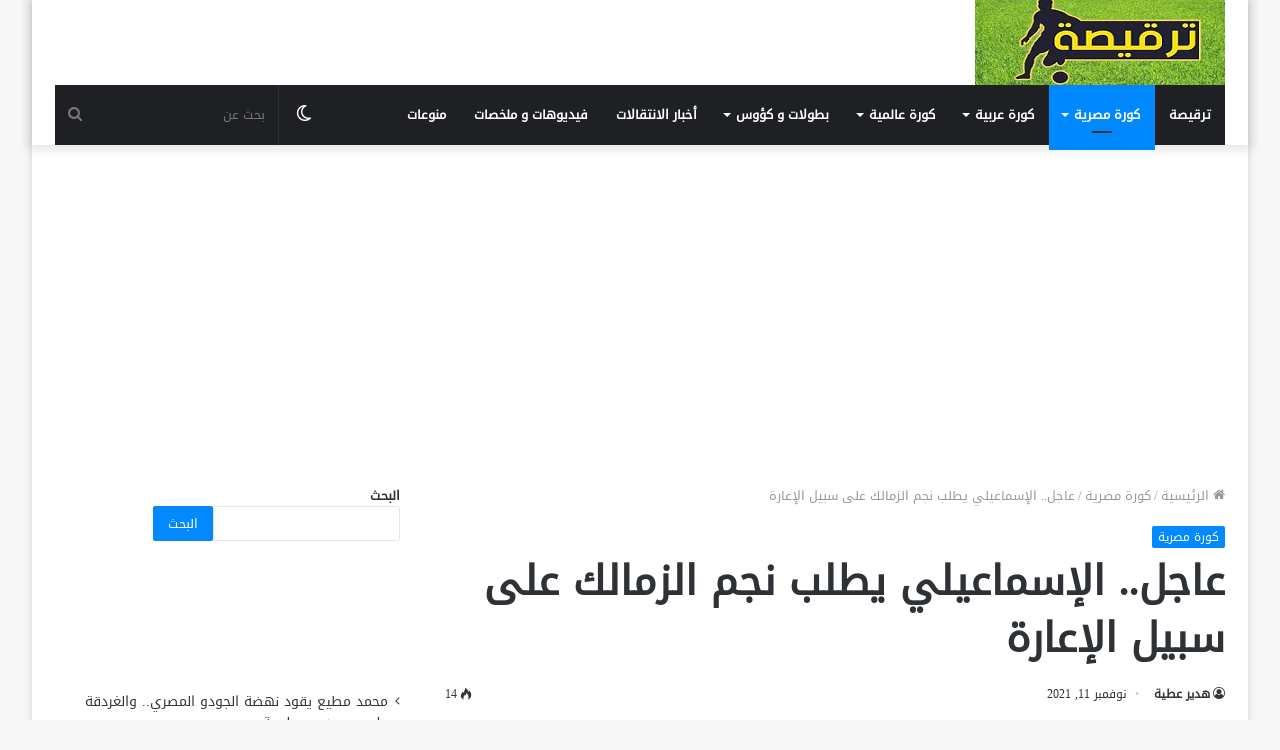

--- FILE ---
content_type: text/html; charset=UTF-8
request_url: https://tarkesa.com/%D8%B9%D8%A7%D8%AC%D9%84-%D8%A7%D9%84%D8%A5%D8%B3%D9%85%D8%A7%D8%B9%D9%8A%D9%84%D9%8A-%D9%8A%D8%B7%D9%84%D8%A8-%D9%86%D8%AC%D9%85-%D8%A7%D9%84%D8%B2%D9%85%D8%A7%D9%84%D9%83-%D8%B9%D9%84%D9%89-%D8%B3/
body_size: 18878
content:
<!DOCTYPE html>
<html dir="rtl" lang="ar" class="" data-skin="light">
<head>
	<meta charset="UTF-8" />
	<link rel="profile" href="https://gmpg.org/xfn/11" />
	<link rel="pingback" href="https://tarkesa.com/xmlrpc.php" />
	<meta name='robots' content='index, follow, max-image-preview:large, max-snippet:-1, max-video-preview:-1' />
		<script type="text/javascript">try{if("undefined"!=typeof localStorage){var tieSkin=localStorage.getItem("tie-skin"),html=document.getElementsByTagName("html")[0].classList,htmlSkin="light";if(html.contains("dark-skin")&&(htmlSkin="dark"),null!=tieSkin&&tieSkin!=htmlSkin){html.add("tie-skin-inverted");var tieSkinInverted=!0}"dark"==tieSkin?html.add("dark-skin"):"light"==tieSkin&&html.remove("dark-skin")}}catch(t){console.log(t)}</script>
		
	<!-- This site is optimized with the Yoast SEO plugin v26.7 - https://yoast.com/wordpress/plugins/seo/ -->
	<title>عاجل.. الإسماعيلي يطلب نجم الزمالك على سبيل الإعارة - ترقيصة</title>
	<link rel="canonical" href="https://tarkesa.com/عاجل-الإسماعيلي-يطلب-نجم-الزمالك-على-س/" />
	<meta property="og:locale" content="ar_AR" />
	<meta property="og:type" content="article" />
	<meta property="og:title" content="عاجل.. الإسماعيلي يطلب نجم الزمالك على سبيل الإعارة - ترقيصة" />
	<meta property="og:description" content="عاجل.. الإسماعيلي يطلب نجم الزمالك على سبيل الإعارة" />
	<meta property="og:url" content="https://tarkesa.com/عاجل-الإسماعيلي-يطلب-نجم-الزمالك-على-س/" />
	<meta property="og:site_name" content="ترقيصة" />
	<meta property="article:publisher" content="https://www.facebook.com/tarkeesa" />
	<meta property="article:published_time" content="2021-11-11T15:18:26+00:00" />
	<meta property="og:image" content="https://tarkesa.com/wp-content/uploads/2021/11/1635775908345.jpg" />
	<meta property="og:image:width" content="960" />
	<meta property="og:image:height" content="640" />
	<meta property="og:image:type" content="image/jpeg" />
	<meta name="author" content="هدير عطية" />
	<meta name="twitter:card" content="summary_large_image" />
	<meta name="twitter:label1" content="كُتب بواسطة" />
	<meta name="twitter:data1" content="هدير عطية" />
	<meta name="twitter:label2" content="وقت القراءة المُقدّر" />
	<meta name="twitter:data2" content="دقيقة واحدة" />
	<script type="application/ld+json" class="yoast-schema-graph">{"@context":"https://schema.org","@graph":[{"@type":"Article","@id":"https://tarkesa.com/%d8%b9%d8%a7%d8%ac%d9%84-%d8%a7%d9%84%d8%a5%d8%b3%d9%85%d8%a7%d8%b9%d9%8a%d9%84%d9%8a-%d9%8a%d8%b7%d9%84%d8%a8-%d9%86%d8%ac%d9%85-%d8%a7%d9%84%d8%b2%d9%85%d8%a7%d9%84%d9%83-%d8%b9%d9%84%d9%89-%d8%b3/#article","isPartOf":{"@id":"https://tarkesa.com/%d8%b9%d8%a7%d8%ac%d9%84-%d8%a7%d9%84%d8%a5%d8%b3%d9%85%d8%a7%d8%b9%d9%8a%d9%84%d9%8a-%d9%8a%d8%b7%d9%84%d8%a8-%d9%86%d8%ac%d9%85-%d8%a7%d9%84%d8%b2%d9%85%d8%a7%d9%84%d9%83-%d8%b9%d9%84%d9%89-%d8%b3/"},"author":{"name":"هدير عطية","@id":"https://tarkesa.com/#/schema/person/19172a0537520533c106eec7a5698a40"},"headline":"عاجل.. الإسماعيلي يطلب نجم الزمالك على سبيل الإعارة","datePublished":"2021-11-11T15:18:26+00:00","mainEntityOfPage":{"@id":"https://tarkesa.com/%d8%b9%d8%a7%d8%ac%d9%84-%d8%a7%d9%84%d8%a5%d8%b3%d9%85%d8%a7%d8%b9%d9%8a%d9%84%d9%8a-%d9%8a%d8%b7%d9%84%d8%a8-%d9%86%d8%ac%d9%85-%d8%a7%d9%84%d8%b2%d9%85%d8%a7%d9%84%d9%83-%d8%b9%d9%84%d9%89-%d8%b3/"},"wordCount":2,"commentCount":0,"publisher":{"@id":"https://tarkesa.com/#organization"},"image":{"@id":"https://tarkesa.com/%d8%b9%d8%a7%d8%ac%d9%84-%d8%a7%d9%84%d8%a5%d8%b3%d9%85%d8%a7%d8%b9%d9%8a%d9%84%d9%8a-%d9%8a%d8%b7%d9%84%d8%a8-%d9%86%d8%ac%d9%85-%d8%a7%d9%84%d8%b2%d9%85%d8%a7%d9%84%d9%83-%d8%b9%d9%84%d9%89-%d8%b3/#primaryimage"},"thumbnailUrl":"https://tarkesa.com/wp-content/uploads/2021/11/1635775908345.jpg","keywords":["الأهلي","الدوري المصري","الزمالك"],"articleSection":["كورة مصرية"],"inLanguage":"ar","potentialAction":[{"@type":"CommentAction","name":"Comment","target":["https://tarkesa.com/%d8%b9%d8%a7%d8%ac%d9%84-%d8%a7%d9%84%d8%a5%d8%b3%d9%85%d8%a7%d8%b9%d9%8a%d9%84%d9%8a-%d9%8a%d8%b7%d9%84%d8%a8-%d9%86%d8%ac%d9%85-%d8%a7%d9%84%d8%b2%d9%85%d8%a7%d9%84%d9%83-%d8%b9%d9%84%d9%89-%d8%b3/#respond"]}]},{"@type":"WebPage","@id":"https://tarkesa.com/%d8%b9%d8%a7%d8%ac%d9%84-%d8%a7%d9%84%d8%a5%d8%b3%d9%85%d8%a7%d8%b9%d9%8a%d9%84%d9%8a-%d9%8a%d8%b7%d9%84%d8%a8-%d9%86%d8%ac%d9%85-%d8%a7%d9%84%d8%b2%d9%85%d8%a7%d9%84%d9%83-%d8%b9%d9%84%d9%89-%d8%b3/","url":"https://tarkesa.com/%d8%b9%d8%a7%d8%ac%d9%84-%d8%a7%d9%84%d8%a5%d8%b3%d9%85%d8%a7%d8%b9%d9%8a%d9%84%d9%8a-%d9%8a%d8%b7%d9%84%d8%a8-%d9%86%d8%ac%d9%85-%d8%a7%d9%84%d8%b2%d9%85%d8%a7%d9%84%d9%83-%d8%b9%d9%84%d9%89-%d8%b3/","name":"عاجل.. الإسماعيلي يطلب نجم الزمالك على سبيل الإعارة - ترقيصة","isPartOf":{"@id":"https://tarkesa.com/#website"},"primaryImageOfPage":{"@id":"https://tarkesa.com/%d8%b9%d8%a7%d8%ac%d9%84-%d8%a7%d9%84%d8%a5%d8%b3%d9%85%d8%a7%d8%b9%d9%8a%d9%84%d9%8a-%d9%8a%d8%b7%d9%84%d8%a8-%d9%86%d8%ac%d9%85-%d8%a7%d9%84%d8%b2%d9%85%d8%a7%d9%84%d9%83-%d8%b9%d9%84%d9%89-%d8%b3/#primaryimage"},"image":{"@id":"https://tarkesa.com/%d8%b9%d8%a7%d8%ac%d9%84-%d8%a7%d9%84%d8%a5%d8%b3%d9%85%d8%a7%d8%b9%d9%8a%d9%84%d9%8a-%d9%8a%d8%b7%d9%84%d8%a8-%d9%86%d8%ac%d9%85-%d8%a7%d9%84%d8%b2%d9%85%d8%a7%d9%84%d9%83-%d8%b9%d9%84%d9%89-%d8%b3/#primaryimage"},"thumbnailUrl":"https://tarkesa.com/wp-content/uploads/2021/11/1635775908345.jpg","datePublished":"2021-11-11T15:18:26+00:00","breadcrumb":{"@id":"https://tarkesa.com/%d8%b9%d8%a7%d8%ac%d9%84-%d8%a7%d9%84%d8%a5%d8%b3%d9%85%d8%a7%d8%b9%d9%8a%d9%84%d9%8a-%d9%8a%d8%b7%d9%84%d8%a8-%d9%86%d8%ac%d9%85-%d8%a7%d9%84%d8%b2%d9%85%d8%a7%d9%84%d9%83-%d8%b9%d9%84%d9%89-%d8%b3/#breadcrumb"},"inLanguage":"ar","potentialAction":[{"@type":"ReadAction","target":["https://tarkesa.com/%d8%b9%d8%a7%d8%ac%d9%84-%d8%a7%d9%84%d8%a5%d8%b3%d9%85%d8%a7%d8%b9%d9%8a%d9%84%d9%8a-%d9%8a%d8%b7%d9%84%d8%a8-%d9%86%d8%ac%d9%85-%d8%a7%d9%84%d8%b2%d9%85%d8%a7%d9%84%d9%83-%d8%b9%d9%84%d9%89-%d8%b3/"]}]},{"@type":"ImageObject","inLanguage":"ar","@id":"https://tarkesa.com/%d8%b9%d8%a7%d8%ac%d9%84-%d8%a7%d9%84%d8%a5%d8%b3%d9%85%d8%a7%d8%b9%d9%8a%d9%84%d9%8a-%d9%8a%d8%b7%d9%84%d8%a8-%d9%86%d8%ac%d9%85-%d8%a7%d9%84%d8%b2%d9%85%d8%a7%d9%84%d9%83-%d8%b9%d9%84%d9%89-%d8%b3/#primaryimage","url":"https://tarkesa.com/wp-content/uploads/2021/11/1635775908345.jpg","contentUrl":"https://tarkesa.com/wp-content/uploads/2021/11/1635775908345.jpg","width":960,"height":640},{"@type":"BreadcrumbList","@id":"https://tarkesa.com/%d8%b9%d8%a7%d8%ac%d9%84-%d8%a7%d9%84%d8%a5%d8%b3%d9%85%d8%a7%d8%b9%d9%8a%d9%84%d9%8a-%d9%8a%d8%b7%d9%84%d8%a8-%d9%86%d8%ac%d9%85-%d8%a7%d9%84%d8%b2%d9%85%d8%a7%d9%84%d9%83-%d8%b9%d9%84%d9%89-%d8%b3/#breadcrumb","itemListElement":[{"@type":"ListItem","position":1,"name":"الرئيسية","item":"https://tarkesa.com/"},{"@type":"ListItem","position":2,"name":"عاجل.. الإسماعيلي يطلب نجم الزمالك على سبيل الإعارة"}]},{"@type":"WebSite","@id":"https://tarkesa.com/#website","url":"https://tarkesa.com/","name":"ترقيصة","description":"أصل الكورة","publisher":{"@id":"https://tarkesa.com/#organization"},"potentialAction":[{"@type":"SearchAction","target":{"@type":"EntryPoint","urlTemplate":"https://tarkesa.com/?s={search_term_string}"},"query-input":{"@type":"PropertyValueSpecification","valueRequired":true,"valueName":"search_term_string"}}],"inLanguage":"ar"},{"@type":"Organization","@id":"https://tarkesa.com/#organization","name":"ترقيصة","url":"https://tarkesa.com/","logo":{"@type":"ImageObject","inLanguage":"ar","@id":"https://tarkesa.com/#/schema/logo/image/","url":"https://tarkesa.com/wp-content/uploads/2021/10/000-2.jpg","contentUrl":"https://tarkesa.com/wp-content/uploads/2021/10/000-2.jpg","width":600,"height":338,"caption":"ترقيصة"},"image":{"@id":"https://tarkesa.com/#/schema/logo/image/"},"sameAs":["https://www.facebook.com/tarkeesa"]},{"@type":"Person","@id":"https://tarkesa.com/#/schema/person/19172a0537520533c106eec7a5698a40","name":"هدير عطية","sameAs":["https://eg140.com/"],"url":"https://tarkesa.com/author/hadeer/"}]}</script>
	<!-- / Yoast SEO plugin. -->


<link rel='dns-prefetch' href='//www.fontstatic.com' />
<link rel="alternate" type="application/rss+xml" title="ترقيصة &laquo; الخلاصة" href="https://tarkesa.com/feed/" />
<link rel="alternate" type="application/rss+xml" title="ترقيصة &laquo; خلاصة التعليقات" href="https://tarkesa.com/comments/feed/" />
<link rel="alternate" type="application/rss+xml" title="ترقيصة &laquo; عاجل.. الإسماعيلي يطلب نجم الزمالك على سبيل الإعارة خلاصة التعليقات" href="https://tarkesa.com/%d8%b9%d8%a7%d8%ac%d9%84-%d8%a7%d9%84%d8%a5%d8%b3%d9%85%d8%a7%d8%b9%d9%8a%d9%84%d9%8a-%d9%8a%d8%b7%d9%84%d8%a8-%d9%86%d8%ac%d9%85-%d8%a7%d9%84%d8%b2%d9%85%d8%a7%d9%84%d9%83-%d8%b9%d9%84%d9%89-%d8%b3/feed/" />
<link rel="alternate" title="oEmbed (JSON)" type="application/json+oembed" href="https://tarkesa.com/wp-json/oembed/1.0/embed?url=https%3A%2F%2Ftarkesa.com%2F%25d8%25b9%25d8%25a7%25d8%25ac%25d9%2584-%25d8%25a7%25d9%2584%25d8%25a5%25d8%25b3%25d9%2585%25d8%25a7%25d8%25b9%25d9%258a%25d9%2584%25d9%258a-%25d9%258a%25d8%25b7%25d9%2584%25d8%25a8-%25d9%2586%25d8%25ac%25d9%2585-%25d8%25a7%25d9%2584%25d8%25b2%25d9%2585%25d8%25a7%25d9%2584%25d9%2583-%25d8%25b9%25d9%2584%25d9%2589-%25d8%25b3%2F" />
<link rel="alternate" title="oEmbed (XML)" type="text/xml+oembed" href="https://tarkesa.com/wp-json/oembed/1.0/embed?url=https%3A%2F%2Ftarkesa.com%2F%25d8%25b9%25d8%25a7%25d8%25ac%25d9%2584-%25d8%25a7%25d9%2584%25d8%25a5%25d8%25b3%25d9%2585%25d8%25a7%25d8%25b9%25d9%258a%25d9%2584%25d9%258a-%25d9%258a%25d8%25b7%25d9%2584%25d8%25a8-%25d9%2586%25d8%25ac%25d9%2585-%25d8%25a7%25d9%2584%25d8%25b2%25d9%2585%25d8%25a7%25d9%2584%25d9%2583-%25d8%25b9%25d9%2584%25d9%2589-%25d8%25b3%2F&#038;format=xml" />
<!-- tarkesa.com is managing ads with Advanced Ads 2.0.16 – https://wpadvancedads.com/ --><script id="tarke-ready">
			window.advanced_ads_ready=function(e,a){a=a||"complete";var d=function(e){return"interactive"===a?"loading"!==e:"complete"===e};d(document.readyState)?e():document.addEventListener("readystatechange",(function(a){d(a.target.readyState)&&e()}),{once:"interactive"===a})},window.advanced_ads_ready_queue=window.advanced_ads_ready_queue||[];		</script>
		<style id='wp-img-auto-sizes-contain-inline-css' type='text/css'>
img:is([sizes=auto i],[sizes^="auto," i]){contain-intrinsic-size:3000px 1500px}
/*# sourceURL=wp-img-auto-sizes-contain-inline-css */
</style>
<link rel='stylesheet' id='droidkufi-regular-css' href='https://www.fontstatic.com/f=droidkufi-regular?ver=6.9' type='text/css' media='all' />
<style id='wp-emoji-styles-inline-css' type='text/css'>

	img.wp-smiley, img.emoji {
		display: inline !important;
		border: none !important;
		box-shadow: none !important;
		height: 1em !important;
		width: 1em !important;
		margin: 0 0.07em !important;
		vertical-align: -0.1em !important;
		background: none !important;
		padding: 0 !important;
	}
/*# sourceURL=wp-emoji-styles-inline-css */
</style>
<style id='wp-block-library-inline-css' type='text/css'>
:root{--wp-block-synced-color:#7a00df;--wp-block-synced-color--rgb:122,0,223;--wp-bound-block-color:var(--wp-block-synced-color);--wp-editor-canvas-background:#ddd;--wp-admin-theme-color:#007cba;--wp-admin-theme-color--rgb:0,124,186;--wp-admin-theme-color-darker-10:#006ba1;--wp-admin-theme-color-darker-10--rgb:0,107,160.5;--wp-admin-theme-color-darker-20:#005a87;--wp-admin-theme-color-darker-20--rgb:0,90,135;--wp-admin-border-width-focus:2px}@media (min-resolution:192dpi){:root{--wp-admin-border-width-focus:1.5px}}.wp-element-button{cursor:pointer}:root .has-very-light-gray-background-color{background-color:#eee}:root .has-very-dark-gray-background-color{background-color:#313131}:root .has-very-light-gray-color{color:#eee}:root .has-very-dark-gray-color{color:#313131}:root .has-vivid-green-cyan-to-vivid-cyan-blue-gradient-background{background:linear-gradient(135deg,#00d084,#0693e3)}:root .has-purple-crush-gradient-background{background:linear-gradient(135deg,#34e2e4,#4721fb 50%,#ab1dfe)}:root .has-hazy-dawn-gradient-background{background:linear-gradient(135deg,#faaca8,#dad0ec)}:root .has-subdued-olive-gradient-background{background:linear-gradient(135deg,#fafae1,#67a671)}:root .has-atomic-cream-gradient-background{background:linear-gradient(135deg,#fdd79a,#004a59)}:root .has-nightshade-gradient-background{background:linear-gradient(135deg,#330968,#31cdcf)}:root .has-midnight-gradient-background{background:linear-gradient(135deg,#020381,#2874fc)}:root{--wp--preset--font-size--normal:16px;--wp--preset--font-size--huge:42px}.has-regular-font-size{font-size:1em}.has-larger-font-size{font-size:2.625em}.has-normal-font-size{font-size:var(--wp--preset--font-size--normal)}.has-huge-font-size{font-size:var(--wp--preset--font-size--huge)}.has-text-align-center{text-align:center}.has-text-align-left{text-align:left}.has-text-align-right{text-align:right}.has-fit-text{white-space:nowrap!important}#end-resizable-editor-section{display:none}.aligncenter{clear:both}.items-justified-left{justify-content:flex-start}.items-justified-center{justify-content:center}.items-justified-right{justify-content:flex-end}.items-justified-space-between{justify-content:space-between}.screen-reader-text{border:0;clip-path:inset(50%);height:1px;margin:-1px;overflow:hidden;padding:0;position:absolute;width:1px;word-wrap:normal!important}.screen-reader-text:focus{background-color:#ddd;clip-path:none;color:#444;display:block;font-size:1em;height:auto;left:5px;line-height:normal;padding:15px 23px 14px;text-decoration:none;top:5px;width:auto;z-index:100000}html :where(.has-border-color){border-style:solid}html :where([style*=border-top-color]){border-top-style:solid}html :where([style*=border-right-color]){border-right-style:solid}html :where([style*=border-bottom-color]){border-bottom-style:solid}html :where([style*=border-left-color]){border-left-style:solid}html :where([style*=border-width]){border-style:solid}html :where([style*=border-top-width]){border-top-style:solid}html :where([style*=border-right-width]){border-right-style:solid}html :where([style*=border-bottom-width]){border-bottom-style:solid}html :where([style*=border-left-width]){border-left-style:solid}html :where(img[class*=wp-image-]){height:auto;max-width:100%}:where(figure){margin:0 0 1em}html :where(.is-position-sticky){--wp-admin--admin-bar--position-offset:var(--wp-admin--admin-bar--height,0px)}@media screen and (max-width:600px){html :where(.is-position-sticky){--wp-admin--admin-bar--position-offset:0px}}

/*# sourceURL=wp-block-library-inline-css */
</style><style id='wp-block-latest-posts-inline-css' type='text/css'>
.wp-block-latest-posts{box-sizing:border-box}.wp-block-latest-posts.alignleft{margin-right:2em}.wp-block-latest-posts.alignright{margin-left:2em}.wp-block-latest-posts.wp-block-latest-posts__list{list-style:none}.wp-block-latest-posts.wp-block-latest-posts__list li{clear:both;overflow-wrap:break-word}.wp-block-latest-posts.is-grid{display:flex;flex-wrap:wrap}.wp-block-latest-posts.is-grid li{margin:0 0 1.25em 1.25em;width:100%}@media (min-width:600px){.wp-block-latest-posts.columns-2 li{width:calc(50% - .625em)}.wp-block-latest-posts.columns-2 li:nth-child(2n){margin-left:0}.wp-block-latest-posts.columns-3 li{width:calc(33.33333% - .83333em)}.wp-block-latest-posts.columns-3 li:nth-child(3n){margin-left:0}.wp-block-latest-posts.columns-4 li{width:calc(25% - .9375em)}.wp-block-latest-posts.columns-4 li:nth-child(4n){margin-left:0}.wp-block-latest-posts.columns-5 li{width:calc(20% - 1em)}.wp-block-latest-posts.columns-5 li:nth-child(5n){margin-left:0}.wp-block-latest-posts.columns-6 li{width:calc(16.66667% - 1.04167em)}.wp-block-latest-posts.columns-6 li:nth-child(6n){margin-left:0}}:root :where(.wp-block-latest-posts.is-grid){padding:0}:root :where(.wp-block-latest-posts.wp-block-latest-posts__list){padding-right:0}.wp-block-latest-posts__post-author,.wp-block-latest-posts__post-date{display:block;font-size:.8125em}.wp-block-latest-posts__post-excerpt,.wp-block-latest-posts__post-full-content{margin-bottom:1em;margin-top:.5em}.wp-block-latest-posts__featured-image a{display:inline-block}.wp-block-latest-posts__featured-image img{height:auto;max-width:100%;width:auto}.wp-block-latest-posts__featured-image.alignleft{float:left;margin-right:1em}.wp-block-latest-posts__featured-image.alignright{float:right;margin-left:1em}.wp-block-latest-posts__featured-image.aligncenter{margin-bottom:1em;text-align:center}
/*# sourceURL=https://tarkesa.com/wp-includes/blocks/latest-posts/style.min.css */
</style>
<style id='wp-block-search-inline-css' type='text/css'>
.wp-block-search__button{margin-right:10px;word-break:normal}.wp-block-search__button.has-icon{line-height:0}.wp-block-search__button svg{height:1.25em;min-height:24px;min-width:24px;width:1.25em;fill:currentColor;vertical-align:text-bottom}:where(.wp-block-search__button){border:1px solid #ccc;padding:6px 10px}.wp-block-search__inside-wrapper{display:flex;flex:auto;flex-wrap:nowrap;max-width:100%}.wp-block-search__label{width:100%}.wp-block-search.wp-block-search__button-only .wp-block-search__button{box-sizing:border-box;display:flex;flex-shrink:0;justify-content:center;margin-right:0;max-width:100%}.wp-block-search.wp-block-search__button-only .wp-block-search__inside-wrapper{min-width:0!important;transition-property:width}.wp-block-search.wp-block-search__button-only .wp-block-search__input{flex-basis:100%;transition-duration:.3s}.wp-block-search.wp-block-search__button-only.wp-block-search__searchfield-hidden,.wp-block-search.wp-block-search__button-only.wp-block-search__searchfield-hidden .wp-block-search__inside-wrapper{overflow:hidden}.wp-block-search.wp-block-search__button-only.wp-block-search__searchfield-hidden .wp-block-search__input{border-left-width:0!important;border-right-width:0!important;flex-basis:0;flex-grow:0;margin:0;min-width:0!important;padding-left:0!important;padding-right:0!important;width:0!important}:where(.wp-block-search__input){appearance:none;border:1px solid #949494;flex-grow:1;font-family:inherit;font-size:inherit;font-style:inherit;font-weight:inherit;letter-spacing:inherit;line-height:inherit;margin-left:0;margin-right:0;min-width:3rem;padding:8px;text-decoration:unset!important;text-transform:inherit}:where(.wp-block-search__button-inside .wp-block-search__inside-wrapper){background-color:#fff;border:1px solid #949494;box-sizing:border-box;padding:4px}:where(.wp-block-search__button-inside .wp-block-search__inside-wrapper) .wp-block-search__input{border:none;border-radius:0;padding:0 4px}:where(.wp-block-search__button-inside .wp-block-search__inside-wrapper) .wp-block-search__input:focus{outline:none}:where(.wp-block-search__button-inside .wp-block-search__inside-wrapper) :where(.wp-block-search__button){padding:4px 8px}.wp-block-search.aligncenter .wp-block-search__inside-wrapper{margin:auto}.wp-block[data-align=right] .wp-block-search.wp-block-search__button-only .wp-block-search__inside-wrapper{float:left}
/*# sourceURL=https://tarkesa.com/wp-includes/blocks/search/style.min.css */
</style>
<style id='wp-block-search-theme-inline-css' type='text/css'>
.wp-block-search .wp-block-search__label{font-weight:700}.wp-block-search__button{border:1px solid #ccc;padding:.375em .625em}
/*# sourceURL=https://tarkesa.com/wp-includes/blocks/search/theme.min.css */
</style>
<style id='global-styles-inline-css' type='text/css'>
:root{--wp--preset--aspect-ratio--square: 1;--wp--preset--aspect-ratio--4-3: 4/3;--wp--preset--aspect-ratio--3-4: 3/4;--wp--preset--aspect-ratio--3-2: 3/2;--wp--preset--aspect-ratio--2-3: 2/3;--wp--preset--aspect-ratio--16-9: 16/9;--wp--preset--aspect-ratio--9-16: 9/16;--wp--preset--color--black: #000000;--wp--preset--color--cyan-bluish-gray: #abb8c3;--wp--preset--color--white: #ffffff;--wp--preset--color--pale-pink: #f78da7;--wp--preset--color--vivid-red: #cf2e2e;--wp--preset--color--luminous-vivid-orange: #ff6900;--wp--preset--color--luminous-vivid-amber: #fcb900;--wp--preset--color--light-green-cyan: #7bdcb5;--wp--preset--color--vivid-green-cyan: #00d084;--wp--preset--color--pale-cyan-blue: #8ed1fc;--wp--preset--color--vivid-cyan-blue: #0693e3;--wp--preset--color--vivid-purple: #9b51e0;--wp--preset--gradient--vivid-cyan-blue-to-vivid-purple: linear-gradient(135deg,rgb(6,147,227) 0%,rgb(155,81,224) 100%);--wp--preset--gradient--light-green-cyan-to-vivid-green-cyan: linear-gradient(135deg,rgb(122,220,180) 0%,rgb(0,208,130) 100%);--wp--preset--gradient--luminous-vivid-amber-to-luminous-vivid-orange: linear-gradient(135deg,rgb(252,185,0) 0%,rgb(255,105,0) 100%);--wp--preset--gradient--luminous-vivid-orange-to-vivid-red: linear-gradient(135deg,rgb(255,105,0) 0%,rgb(207,46,46) 100%);--wp--preset--gradient--very-light-gray-to-cyan-bluish-gray: linear-gradient(135deg,rgb(238,238,238) 0%,rgb(169,184,195) 100%);--wp--preset--gradient--cool-to-warm-spectrum: linear-gradient(135deg,rgb(74,234,220) 0%,rgb(151,120,209) 20%,rgb(207,42,186) 40%,rgb(238,44,130) 60%,rgb(251,105,98) 80%,rgb(254,248,76) 100%);--wp--preset--gradient--blush-light-purple: linear-gradient(135deg,rgb(255,206,236) 0%,rgb(152,150,240) 100%);--wp--preset--gradient--blush-bordeaux: linear-gradient(135deg,rgb(254,205,165) 0%,rgb(254,45,45) 50%,rgb(107,0,62) 100%);--wp--preset--gradient--luminous-dusk: linear-gradient(135deg,rgb(255,203,112) 0%,rgb(199,81,192) 50%,rgb(65,88,208) 100%);--wp--preset--gradient--pale-ocean: linear-gradient(135deg,rgb(255,245,203) 0%,rgb(182,227,212) 50%,rgb(51,167,181) 100%);--wp--preset--gradient--electric-grass: linear-gradient(135deg,rgb(202,248,128) 0%,rgb(113,206,126) 100%);--wp--preset--gradient--midnight: linear-gradient(135deg,rgb(2,3,129) 0%,rgb(40,116,252) 100%);--wp--preset--font-size--small: 13px;--wp--preset--font-size--medium: 20px;--wp--preset--font-size--large: 36px;--wp--preset--font-size--x-large: 42px;--wp--preset--spacing--20: 0.44rem;--wp--preset--spacing--30: 0.67rem;--wp--preset--spacing--40: 1rem;--wp--preset--spacing--50: 1.5rem;--wp--preset--spacing--60: 2.25rem;--wp--preset--spacing--70: 3.38rem;--wp--preset--spacing--80: 5.06rem;--wp--preset--shadow--natural: 6px 6px 9px rgba(0, 0, 0, 0.2);--wp--preset--shadow--deep: 12px 12px 50px rgba(0, 0, 0, 0.4);--wp--preset--shadow--sharp: 6px 6px 0px rgba(0, 0, 0, 0.2);--wp--preset--shadow--outlined: 6px 6px 0px -3px rgb(255, 255, 255), 6px 6px rgb(0, 0, 0);--wp--preset--shadow--crisp: 6px 6px 0px rgb(0, 0, 0);}:where(.is-layout-flex){gap: 0.5em;}:where(.is-layout-grid){gap: 0.5em;}body .is-layout-flex{display: flex;}.is-layout-flex{flex-wrap: wrap;align-items: center;}.is-layout-flex > :is(*, div){margin: 0;}body .is-layout-grid{display: grid;}.is-layout-grid > :is(*, div){margin: 0;}:where(.wp-block-columns.is-layout-flex){gap: 2em;}:where(.wp-block-columns.is-layout-grid){gap: 2em;}:where(.wp-block-post-template.is-layout-flex){gap: 1.25em;}:where(.wp-block-post-template.is-layout-grid){gap: 1.25em;}.has-black-color{color: var(--wp--preset--color--black) !important;}.has-cyan-bluish-gray-color{color: var(--wp--preset--color--cyan-bluish-gray) !important;}.has-white-color{color: var(--wp--preset--color--white) !important;}.has-pale-pink-color{color: var(--wp--preset--color--pale-pink) !important;}.has-vivid-red-color{color: var(--wp--preset--color--vivid-red) !important;}.has-luminous-vivid-orange-color{color: var(--wp--preset--color--luminous-vivid-orange) !important;}.has-luminous-vivid-amber-color{color: var(--wp--preset--color--luminous-vivid-amber) !important;}.has-light-green-cyan-color{color: var(--wp--preset--color--light-green-cyan) !important;}.has-vivid-green-cyan-color{color: var(--wp--preset--color--vivid-green-cyan) !important;}.has-pale-cyan-blue-color{color: var(--wp--preset--color--pale-cyan-blue) !important;}.has-vivid-cyan-blue-color{color: var(--wp--preset--color--vivid-cyan-blue) !important;}.has-vivid-purple-color{color: var(--wp--preset--color--vivid-purple) !important;}.has-black-background-color{background-color: var(--wp--preset--color--black) !important;}.has-cyan-bluish-gray-background-color{background-color: var(--wp--preset--color--cyan-bluish-gray) !important;}.has-white-background-color{background-color: var(--wp--preset--color--white) !important;}.has-pale-pink-background-color{background-color: var(--wp--preset--color--pale-pink) !important;}.has-vivid-red-background-color{background-color: var(--wp--preset--color--vivid-red) !important;}.has-luminous-vivid-orange-background-color{background-color: var(--wp--preset--color--luminous-vivid-orange) !important;}.has-luminous-vivid-amber-background-color{background-color: var(--wp--preset--color--luminous-vivid-amber) !important;}.has-light-green-cyan-background-color{background-color: var(--wp--preset--color--light-green-cyan) !important;}.has-vivid-green-cyan-background-color{background-color: var(--wp--preset--color--vivid-green-cyan) !important;}.has-pale-cyan-blue-background-color{background-color: var(--wp--preset--color--pale-cyan-blue) !important;}.has-vivid-cyan-blue-background-color{background-color: var(--wp--preset--color--vivid-cyan-blue) !important;}.has-vivid-purple-background-color{background-color: var(--wp--preset--color--vivid-purple) !important;}.has-black-border-color{border-color: var(--wp--preset--color--black) !important;}.has-cyan-bluish-gray-border-color{border-color: var(--wp--preset--color--cyan-bluish-gray) !important;}.has-white-border-color{border-color: var(--wp--preset--color--white) !important;}.has-pale-pink-border-color{border-color: var(--wp--preset--color--pale-pink) !important;}.has-vivid-red-border-color{border-color: var(--wp--preset--color--vivid-red) !important;}.has-luminous-vivid-orange-border-color{border-color: var(--wp--preset--color--luminous-vivid-orange) !important;}.has-luminous-vivid-amber-border-color{border-color: var(--wp--preset--color--luminous-vivid-amber) !important;}.has-light-green-cyan-border-color{border-color: var(--wp--preset--color--light-green-cyan) !important;}.has-vivid-green-cyan-border-color{border-color: var(--wp--preset--color--vivid-green-cyan) !important;}.has-pale-cyan-blue-border-color{border-color: var(--wp--preset--color--pale-cyan-blue) !important;}.has-vivid-cyan-blue-border-color{border-color: var(--wp--preset--color--vivid-cyan-blue) !important;}.has-vivid-purple-border-color{border-color: var(--wp--preset--color--vivid-purple) !important;}.has-vivid-cyan-blue-to-vivid-purple-gradient-background{background: var(--wp--preset--gradient--vivid-cyan-blue-to-vivid-purple) !important;}.has-light-green-cyan-to-vivid-green-cyan-gradient-background{background: var(--wp--preset--gradient--light-green-cyan-to-vivid-green-cyan) !important;}.has-luminous-vivid-amber-to-luminous-vivid-orange-gradient-background{background: var(--wp--preset--gradient--luminous-vivid-amber-to-luminous-vivid-orange) !important;}.has-luminous-vivid-orange-to-vivid-red-gradient-background{background: var(--wp--preset--gradient--luminous-vivid-orange-to-vivid-red) !important;}.has-very-light-gray-to-cyan-bluish-gray-gradient-background{background: var(--wp--preset--gradient--very-light-gray-to-cyan-bluish-gray) !important;}.has-cool-to-warm-spectrum-gradient-background{background: var(--wp--preset--gradient--cool-to-warm-spectrum) !important;}.has-blush-light-purple-gradient-background{background: var(--wp--preset--gradient--blush-light-purple) !important;}.has-blush-bordeaux-gradient-background{background: var(--wp--preset--gradient--blush-bordeaux) !important;}.has-luminous-dusk-gradient-background{background: var(--wp--preset--gradient--luminous-dusk) !important;}.has-pale-ocean-gradient-background{background: var(--wp--preset--gradient--pale-ocean) !important;}.has-electric-grass-gradient-background{background: var(--wp--preset--gradient--electric-grass) !important;}.has-midnight-gradient-background{background: var(--wp--preset--gradient--midnight) !important;}.has-small-font-size{font-size: var(--wp--preset--font-size--small) !important;}.has-medium-font-size{font-size: var(--wp--preset--font-size--medium) !important;}.has-large-font-size{font-size: var(--wp--preset--font-size--large) !important;}.has-x-large-font-size{font-size: var(--wp--preset--font-size--x-large) !important;}
/*# sourceURL=global-styles-inline-css */
</style>

<style id='classic-theme-styles-inline-css' type='text/css'>
/*! This file is auto-generated */
.wp-block-button__link{color:#fff;background-color:#32373c;border-radius:9999px;box-shadow:none;text-decoration:none;padding:calc(.667em + 2px) calc(1.333em + 2px);font-size:1.125em}.wp-block-file__button{background:#32373c;color:#fff;text-decoration:none}
/*# sourceURL=/wp-includes/css/classic-themes.min.css */
</style>
<link rel='stylesheet' id='tie-css-base-css' href='https://tarkesa.com/wp-content/themes/jannah/assets/css/base.min.css?ver=1766580758' type='text/css' media='all' />
<link rel='stylesheet' id='tie-css-styles-css' href='https://tarkesa.com/wp-content/themes/jannah/assets/css/style.min.css?ver=1766580758' type='text/css' media='all' />
<link rel='stylesheet' id='tie-css-widgets-css' href='https://tarkesa.com/wp-content/themes/jannah/assets/css/widgets.min.css?ver=1766580758' type='text/css' media='all' />
<link rel='stylesheet' id='tie-css-helpers-css' href='https://tarkesa.com/wp-content/themes/jannah/assets/css/helpers.min.css?ver=1766580758' type='text/css' media='all' />
<link rel='stylesheet' id='tie-fontawesome5-css' href='https://tarkesa.com/wp-content/themes/jannah/assets/css/fontawesome.css?ver=1766580758' type='text/css' media='all' />
<link rel='stylesheet' id='tie-css-ilightbox-css' href='https://tarkesa.com/wp-content/themes/jannah/assets/ilightbox/dark-skin/skin.css?ver=1766580758' type='text/css' media='all' />
<link rel='stylesheet' id='tie-css-single-css' href='https://tarkesa.com/wp-content/themes/jannah/assets/css/single.min.css?ver=1766580758' type='text/css' media='all' />
<link rel='stylesheet' id='tie-css-print-css' href='https://tarkesa.com/wp-content/themes/jannah/assets/css/print.css?ver=1766580758' type='text/css' media='print' />
<style id='tie-css-print-inline-css' type='text/css'>
body{font-family: DroidKufi-Regular;}.logo-text,h1,h2,h3,h4,h5,h6,.the-subtitle{font-family: DroidKufi-Regular;}#main-nav .main-menu > ul > li > a{font-family: DroidKufi-Regular;}
/*# sourceURL=tie-css-print-inline-css */
</style>
<script type="text/javascript" src="https://tarkesa.com/wp-includes/js/jquery/jquery.min.js?ver=3.7.1" id="jquery-core-js"></script>
<script type="text/javascript" src="https://tarkesa.com/wp-includes/js/jquery/jquery-migrate.min.js?ver=3.4.1" id="jquery-migrate-js"></script>
<link rel="https://api.w.org/" href="https://tarkesa.com/wp-json/" /><link rel="alternate" title="JSON" type="application/json" href="https://tarkesa.com/wp-json/wp/v2/posts/1882" /><link rel="EditURI" type="application/rsd+xml" title="RSD" href="https://tarkesa.com/xmlrpc.php?rsd" />
<link rel="stylesheet" href="https://tarkesa.com/wp-content/themes/jannah/rtl.css" type="text/css" media="screen" /><meta name="generator" content="WordPress 6.9" />
<link rel='shortlink' href='https://tarkesa.com/?p=1882' />
<meta http-equiv="X-UA-Compatible" content="IE=edge"><script async src="https://pagead2.googlesyndication.com/pagead/js/adsbygoogle.js?client=ca-pub-9640701960111056"
     crossorigin="anonymous"></script>

<meta name="google-site-verification" content="1hbnHRGlZVng4HjyWnRTiOJClRDxC_oK-t6r2z5Mmf0" />


<meta name="google-site-verification" content="Ot4GSKogevDaWJ4CPDaG8rtf_aZHYO6kUl9SdELyEBs" />


<ins class="5cec1589" data-key="e84a0071e02fcb17b4e65a9e450d1711"></ins>
<script async src="https://cdn.gecko.me/e8022eb8.js"></script>
<meta name="theme-color" content="#0088ff" /><meta name="viewport" content="width=device-width, initial-scale=1.0" /><script  async src="https://pagead2.googlesyndication.com/pagead/js/adsbygoogle.js?client=ca-pub-9640701960111056" crossorigin="anonymous"></script><link rel="icon" href="https://tarkesa.com/wp-content/uploads/2021/10/cropped-000-2-32x32.jpg" sizes="32x32" />
<link rel="icon" href="https://tarkesa.com/wp-content/uploads/2021/10/cropped-000-2-192x192.jpg" sizes="192x192" />
<link rel="apple-touch-icon" href="https://tarkesa.com/wp-content/uploads/2021/10/cropped-000-2-180x180.jpg" />
<meta name="msapplication-TileImage" content="https://tarkesa.com/wp-content/uploads/2021/10/cropped-000-2-270x270.jpg" />
</head>

<body id="tie-body" class="rtl wp-singular post-template-default single single-post postid-1882 single-format-standard wp-custom-logo wp-theme-jannah boxed-layout wrapper-has-shadow block-head-4 magazine2 is-thumb-overlay-disabled is-desktop is-header-layout-3 sidebar-left has-sidebar post-layout-1 narrow-title-narrow-media is-standard-format has-mobile-share aa-prefix-tarke-">



<div class="background-overlay">

	<div id="tie-container" class="site tie-container">

		
		<div id="tie-wrapper">

			
<header id="theme-header" class="theme-header header-layout-3 main-nav-dark main-nav-default-dark main-nav-below main-nav-boxed no-stream-item has-shadow has-normal-width-logo mobile-header-default">
	
<div class="container header-container">
	<div class="tie-row logo-row">

		
		<div class="logo-wrapper">
			<div class="tie-col-md-4 logo-container clearfix">
				<div id="mobile-header-components-area_1" class="mobile-header-components"><ul class="components"><li class="mobile-component_menu custom-menu-link"><a href="#" id="mobile-menu-icon" class=""><span class="tie-mobile-menu-icon nav-icon is-layout-1"></span><span class="screen-reader-text">القائمة</span></a></li></ul></div>
		<div id="logo" class="image-logo" style="margin-top: -10px; margin-bottom: -5px;">

			
			<a title="ترقيصة" href="https://tarkesa.com/">
				
				<picture id="tie-logo-default" class="tie-logo-default tie-logo-picture">
					<source class="tie-logo-source-default tie-logo-source" srcset="https://tarkesa.com/wp-content/uploads/2021/10/969-ترقيصة.png">
					<img class="tie-logo-img-default tie-logo-img" src="https://tarkesa.com/wp-content/uploads/2021/10/969-ترقيصة.png" alt="ترقيصة" width="250" height="100" style="max-height:100px; width: auto;" />
				</picture>
			
					<picture id="tie-logo-inverted" class="tie-logo-inverted tie-logo-picture">
						<source class="tie-logo-source-inverted tie-logo-source" id="tie-logo-inverted-source" srcset="https://tarkesa.com/wp-content/uploads/2021/10/969-ترقيصة.png">
						<img class="tie-logo-img-inverted tie-logo-img" id="tie-logo-inverted-img" src="https://tarkesa.com/wp-content/uploads/2021/10/969-ترقيصة.png" alt="ترقيصة" width="250" height="100" style="max-height:100px; width: auto;" />
					</picture>
							</a>

			
		</div><!-- #logo /-->

		<div id="mobile-header-components-area_2" class="mobile-header-components"><ul class="components"><li class="mobile-component_search custom-menu-link">
				<a href="#" class="tie-search-trigger-mobile">
					<span class="tie-icon-search tie-search-icon" aria-hidden="true"></span>
					<span class="screen-reader-text">بحث عن</span>
				</a>
			</li></ul></div>			</div><!-- .tie-col /-->
		</div><!-- .logo-wrapper /-->

		
	</div><!-- .tie-row /-->
</div><!-- .container /-->

<div class="main-nav-wrapper">
	<nav id="main-nav" data-skin="search-in-main-nav" class="main-nav header-nav live-search-parent"  aria-label="القائمة الرئيسية">
		<div class="container">

			<div class="main-menu-wrapper">

				
				<div id="menu-components-wrap">

					
					<div class="main-menu main-menu-wrap tie-alignleft">
						<div id="main-nav-menu" class="main-menu header-menu"><ul id="menu-%d8%a7%d9%84%d8%b1%d8%a6%d9%8a%d8%b3%d9%8a%d8%a9" class="menu" role="menubar"><li id="menu-item-30" class="menu-item menu-item-type-post_type menu-item-object-page menu-item-home menu-item-30"><a href="https://tarkesa.com/">ترقيصة</a></li>
<li id="menu-item-28" class="menu-item menu-item-type-taxonomy menu-item-object-category current-post-ancestor current-menu-parent current-post-parent menu-item-has-children menu-item-28 tie-current-menu"><a href="https://tarkesa.com/category/%d9%83%d9%88%d8%b1%d8%a9-%d9%85%d8%b5%d8%b1%d9%8a%d8%a9/">كورة مصرية</a>
<ul class="sub-menu menu-sub-content">
	<li id="menu-item-88672" class="menu-item menu-item-type-taxonomy menu-item-object-category menu-item-88672"><a href="https://tarkesa.com/category/%d9%83%d9%88%d8%b1%d8%a9-%d9%85%d8%b5%d8%b1%d9%8a%d8%a9/%d8%a7%d9%84%d8%af%d9%88%d8%b1%d9%8a-%d8%a7%d9%84%d9%85%d8%b5%d8%b1%d9%8a/">الدوري المصري</a></li>
	<li id="menu-item-89305" class="menu-item menu-item-type-taxonomy menu-item-object-category menu-item-89305"><a href="https://tarkesa.com/category/%d9%83%d9%88%d8%b1%d8%a9-%d9%85%d8%b5%d8%b1%d9%8a%d8%a9/%d9%85%d9%86%d8%aa%d8%ae%d8%a8-%d9%85%d8%b5%d8%b1/">منتخب مصر</a></li>
	<li id="menu-item-89303" class="menu-item menu-item-type-taxonomy menu-item-object-category menu-item-89303"><a href="https://tarkesa.com/category/%d9%83%d9%88%d8%b1%d8%a9-%d9%85%d8%b5%d8%b1%d9%8a%d8%a9/%d8%a3%d8%ae%d8%a8%d8%a7%d8%b1-%d8%a7%d9%84%d8%a3%d9%87%d9%84%d9%8a/">أخبار الأهلي</a></li>
	<li id="menu-item-89304" class="menu-item menu-item-type-taxonomy menu-item-object-category menu-item-89304"><a href="https://tarkesa.com/category/%d9%83%d9%88%d8%b1%d8%a9-%d9%85%d8%b5%d8%b1%d9%8a%d8%a9/%d8%a3%d8%ae%d8%a8%d8%a7%d8%b1-%d8%a7%d9%84%d8%b2%d9%85%d8%a7%d9%84%d9%83/">أخبار الزمالك</a></li>
</ul>
</li>
<li id="menu-item-27" class="menu-item menu-item-type-taxonomy menu-item-object-category menu-item-has-children menu-item-27"><a href="https://tarkesa.com/category/%d9%83%d9%88%d8%b1%d8%a9-%d8%b9%d8%b1%d8%a8%d9%8a%d8%a9/">كورة عربية</a>
<ul class="sub-menu menu-sub-content">
	<li id="menu-item-89287" class="menu-item menu-item-type-taxonomy menu-item-object-category menu-item-89287"><a href="https://tarkesa.com/category/%d9%83%d9%88%d8%b1%d8%a9-%d8%b9%d8%b1%d8%a8%d9%8a%d8%a9/%d8%af%d9%88%d8%b1%d9%8a-%d8%b1%d9%88%d8%b4%d9%86-%d8%a7%d9%84%d8%b3%d8%b9%d9%88%d8%af%d9%8a/">دوري روشن السعودي</a></li>
	<li id="menu-item-89300" class="menu-item menu-item-type-taxonomy menu-item-object-category menu-item-89300"><a href="https://tarkesa.com/category/%d9%83%d9%88%d8%b1%d8%a9-%d8%b9%d8%b1%d8%a8%d9%8a%d8%a9/%d8%a3%d8%ae%d8%a8%d8%a7%d8%b1-%d8%a7%d9%84%d9%87%d9%84%d8%a7%d9%84/">أخبار الهلال</a></li>
	<li id="menu-item-89298" class="menu-item menu-item-type-taxonomy menu-item-object-category menu-item-89298"><a href="https://tarkesa.com/category/%d9%83%d9%88%d8%b1%d8%a9-%d8%b9%d8%b1%d8%a8%d9%8a%d8%a9/%d8%a3%d8%ae%d8%a8%d8%a7%d8%b1-%d8%a7%d9%84%d9%86%d8%b5%d8%b1/">أخبار النصر</a></li>
	<li id="menu-item-89310" class="menu-item menu-item-type-taxonomy menu-item-object-category menu-item-89310"><a href="https://tarkesa.com/category/%d9%83%d9%88%d8%b1%d8%a9-%d8%b9%d8%b1%d8%a8%d9%8a%d8%a9/%d8%a3%d8%ae%d8%a8%d8%a7%d8%b1-%d8%a7%d8%aa%d8%ad%d8%a7%d8%af-%d8%ac%d8%af%d8%a9/">أخبار اتحاد جدة</a></li>
	<li id="menu-item-89311" class="menu-item menu-item-type-taxonomy menu-item-object-category menu-item-89311"><a href="https://tarkesa.com/category/%d9%83%d9%88%d8%b1%d8%a9-%d8%b9%d8%b1%d8%a8%d9%8a%d8%a9/%d8%a3%d8%ae%d8%a8%d8%a7%d8%b1-%d8%a3%d9%87%d9%84%d9%8a-%d8%ac%d8%af%d8%a9/">أخبار أهلي جدة</a></li>
	<li id="menu-item-89299" class="menu-item menu-item-type-taxonomy menu-item-object-category menu-item-89299"><a href="https://tarkesa.com/category/%d9%83%d9%88%d8%b1%d8%a9-%d8%b9%d8%b1%d8%a8%d9%8a%d8%a9/%d9%83%d8%a3%d8%b3-%d8%a7%d9%84%d9%85%d9%84%d9%83/">كأس الملك</a></li>
	<li id="menu-item-89288" class="menu-item menu-item-type-taxonomy menu-item-object-category menu-item-89288"><a href="https://tarkesa.com/category/%d9%83%d9%88%d8%b1%d8%a9-%d8%b9%d8%b1%d8%a8%d9%8a%d8%a9/%d8%af%d9%88%d8%b1%d9%8a%d8%a7%d8%aa-%d8%b9%d8%b1%d8%a8%d9%8a%d8%a9/">دوريات عربية</a></li>
</ul>
</li>
<li id="menu-item-26" class="menu-item menu-item-type-taxonomy menu-item-object-category menu-item-has-children menu-item-26"><a href="https://tarkesa.com/category/uncategorized/">كورة عالمية</a>
<ul class="sub-menu menu-sub-content">
	<li id="menu-item-88674" class="menu-item menu-item-type-taxonomy menu-item-object-category menu-item-88674"><a href="https://tarkesa.com/category/%d8%a7%d9%84%d8%af%d9%88%d8%b1%d9%8a-%d8%a7%d9%84%d8%a5%d8%b3%d8%a8%d8%a7%d9%86%d9%8a/">الدوري الإسباني</a></li>
	<li id="menu-item-88673" class="menu-item menu-item-type-taxonomy menu-item-object-category menu-item-88673"><a href="https://tarkesa.com/category/%d8%a7%d9%84%d8%af%d9%88%d8%b1%d9%8a-%d8%a7%d9%84%d8%a5%d9%86%d8%ac%d9%84%d9%8a%d8%b2%d9%8a/">الدوري الإنجليزي</a></li>
	<li id="menu-item-89331" class="menu-item menu-item-type-taxonomy menu-item-object-category menu-item-89331"><a href="https://tarkesa.com/category/uncategorized/%d8%a7%d9%84%d8%af%d9%88%d8%b1%d9%8a-%d8%a7%d9%84%d8%a5%d9%8a%d8%b7%d8%a7%d9%84%d9%8a/">الدوري الإيطالي</a></li>
	<li id="menu-item-89297" class="menu-item menu-item-type-taxonomy menu-item-object-category menu-item-89297"><a href="https://tarkesa.com/category/uncategorized/%d8%a3%d8%ae%d8%a8%d8%a7%d8%b1-%d8%b1%d9%8a%d8%a7%d9%84-%d9%85%d8%af%d8%b1%d9%8a%d8%af/">أخبار ريال مدريد</a></li>
	<li id="menu-item-89332" class="menu-item menu-item-type-taxonomy menu-item-object-category menu-item-89332"><a href="https://tarkesa.com/category/uncategorized/%d8%a3%d8%ae%d8%a8%d8%a7%d8%b1-%d8%a8%d8%b1%d8%b4%d9%84%d9%88%d9%86%d8%a9/">أخبار برشلونة</a></li>
	<li id="menu-item-89301" class="menu-item menu-item-type-taxonomy menu-item-object-category menu-item-89301"><a href="https://tarkesa.com/category/uncategorized/%d9%83%d8%a3%d8%b3-%d8%a7%d9%84%d8%b9%d8%a7%d9%84%d9%85-%d9%84%d9%84%d8%a3%d9%86%d8%af%d9%8a%d8%a9/">كأس العالم للأندية</a></li>
</ul>
</li>
<li id="menu-item-88685" class="menu-item menu-item-type-taxonomy menu-item-object-category menu-item-has-children menu-item-88685"><a href="https://tarkesa.com/category/%d8%a8%d8%b7%d9%88%d9%84%d8%a7%d8%aa-%d9%88-%d9%83%d8%a4%d9%88%d8%b3/">بطولات و كؤوس</a>
<ul class="sub-menu menu-sub-content">
	<li id="menu-item-25" class="menu-item menu-item-type-taxonomy menu-item-object-category menu-item-25"><a href="https://tarkesa.com/category/%d8%af%d9%88%d8%b1%d9%8a-%d8%a3%d8%a8%d8%b7%d8%a7%d9%84-%d8%a3%d9%88%d8%b1%d9%88%d8%a8%d8%a7/">دوري أبطال أوروبا</a></li>
	<li id="menu-item-89313" class="menu-item menu-item-type-taxonomy menu-item-object-category menu-item-89313"><a href="https://tarkesa.com/category/%d8%a8%d8%b7%d9%88%d9%84%d8%a7%d8%aa-%d9%88-%d9%83%d8%a4%d9%88%d8%b3/%d8%a7%d9%84%d8%af%d9%88%d8%b1%d9%8a-%d8%a7%d9%84%d8%a3%d9%88%d8%b1%d9%88%d8%a8%d9%8a/">الدوري الأوروبي</a></li>
	<li id="menu-item-88690" class="menu-item menu-item-type-taxonomy menu-item-object-category menu-item-88690"><a href="https://tarkesa.com/category/%d8%a8%d8%b7%d9%88%d9%84%d8%a7%d8%aa-%d9%88-%d9%83%d8%a4%d9%88%d8%b3/%d8%af%d9%88%d8%b1%d9%8a-%d8%a3%d8%a8%d8%b7%d8%a7%d9%84-%d8%a3%d8%b3%d9%8a%d8%a7/">دوري أبطال أسيا</a></li>
	<li id="menu-item-89318" class="menu-item menu-item-type-taxonomy menu-item-object-category menu-item-89318"><a href="https://tarkesa.com/category/%d8%a8%d8%b7%d9%88%d9%84%d8%a7%d8%aa-%d9%88-%d9%83%d8%a4%d9%88%d8%b3/%d8%af%d9%88%d8%b1%d9%8a-%d8%a3%d8%a8%d8%b7%d8%a7%d9%84-%d8%a5%d9%81%d8%b1%d9%8a%d9%82%d9%8a%d8%a7/">دوري أبطال إفريقيا</a></li>
	<li id="menu-item-89312" class="menu-item menu-item-type-taxonomy menu-item-object-category menu-item-89312"><a href="https://tarkesa.com/category/%d8%a8%d8%b7%d9%88%d9%84%d8%a7%d8%aa-%d9%88-%d9%83%d8%a4%d9%88%d8%b3/%d8%a7%d9%84%d9%83%d9%88%d9%86%d9%81%d8%af%d8%b1%d8%a7%d9%84%d9%8a%d8%a9/">الكونفدرالية</a></li>
	<li id="menu-item-88686" class="menu-item menu-item-type-taxonomy menu-item-object-category menu-item-88686"><a href="https://tarkesa.com/category/%d8%a8%d8%b7%d9%88%d9%84%d8%a7%d8%aa-%d9%88-%d9%83%d8%a4%d9%88%d8%b3/%d8%a3%d9%88%d9%84%d9%85%d8%a8%d9%8a%d8%a7%d8%af-%d8%a8%d8%a7%d8%b1%d9%8a%d8%b3-2024/">أولمبياد باريس 2024</a></li>
</ul>
</li>
<li id="menu-item-88689" class="menu-item menu-item-type-taxonomy menu-item-object-category menu-item-88689"><a href="https://tarkesa.com/category/%d8%a3%d8%ae%d8%a8%d8%a7%d8%b1-%d8%a7%d9%84%d8%a7%d9%86%d8%aa%d9%82%d8%a7%d9%84%d8%a7%d8%aa/">أخبار الانتقالات</a></li>
<li id="menu-item-89293" class="menu-item menu-item-type-taxonomy menu-item-object-category menu-item-89293"><a href="https://tarkesa.com/category/%d9%81%d9%8a%d8%af%d9%8a%d9%88%d9%87%d8%a7%d8%aa-%d9%88-%d9%85%d9%84%d8%ae%d8%b5%d8%a7%d8%aa/">فيديوهات و ملخصات</a></li>
<li id="menu-item-29" class="menu-item menu-item-type-taxonomy menu-item-object-category menu-item-29"><a href="https://tarkesa.com/category/%d9%85%d9%86%d9%88%d8%b9%d8%a7%d8%aa/">منوعات</a></li>
</ul></div>					</div><!-- .main-menu.tie-alignleft /-->

					<ul class="components">		<li class="search-bar menu-item custom-menu-link" aria-label="بحث">
			<form method="get" id="search" action="https://tarkesa.com/">
				<input id="search-input" class="is-ajax-search"  inputmode="search" type="text" name="s" title="بحث عن" placeholder="بحث عن" />
				<button id="search-submit" type="submit">
					<span class="tie-icon-search tie-search-icon" aria-hidden="true"></span>
					<span class="screen-reader-text">بحث عن</span>
				</button>
			</form>
		</li>
			<li class="skin-icon menu-item custom-menu-link">
		<a href="#" class="change-skin" title="الوضع المظلم">
			<span class="tie-icon-moon change-skin-icon" aria-hidden="true"></span>
			<span class="screen-reader-text">الوضع المظلم</span>
		</a>
	</li>
	  </ul><!-- Components -->
				</div><!-- #menu-components-wrap /-->
			</div><!-- .main-menu-wrapper /-->
		</div><!-- .container /-->
	</nav><!-- #main-nav /-->
</div><!-- .main-nav-wrapper /-->

</header>

		<script type="text/javascript">
			try{if("undefined"!=typeof localStorage){var header,mnIsDark=!1,tnIsDark=!1;(header=document.getElementById("theme-header"))&&((header=header.classList).contains("main-nav-default-dark")&&(mnIsDark=!0),header.contains("top-nav-default-dark")&&(tnIsDark=!0),"dark"==tieSkin?(header.add("main-nav-dark","top-nav-dark"),header.remove("main-nav-light","top-nav-light")):"light"==tieSkin&&(mnIsDark||(header.remove("main-nav-dark"),header.add("main-nav-light")),tnIsDark||(header.remove("top-nav-dark"),header.add("top-nav-light"))))}}catch(a){console.log(a)}
		</script>
		<div id="content" class="site-content container"><div id="main-content-row" class="tie-row main-content-row">

<div class="main-content tie-col-md-8 tie-col-xs-12" role="main">

	
	<article id="the-post" class="container-wrapper post-content tie-standard">

		
<header class="entry-header-outer">

	<nav id="breadcrumb"><a href="https://tarkesa.com/"><span class="tie-icon-home" aria-hidden="true"></span> الرئيسية</a><em class="delimiter">/</em><a href="https://tarkesa.com/category/%d9%83%d9%88%d8%b1%d8%a9-%d9%85%d8%b5%d8%b1%d9%8a%d8%a9/">كورة مصرية</a><em class="delimiter">/</em><span class="current">عاجل.. الإسماعيلي يطلب نجم الزمالك على سبيل الإعارة</span></nav><script type="application/ld+json">{"@context":"http:\/\/schema.org","@type":"BreadcrumbList","@id":"#Breadcrumb","itemListElement":[{"@type":"ListItem","position":1,"item":{"name":"\u0627\u0644\u0631\u0626\u064a\u0633\u064a\u0629","@id":"https:\/\/tarkesa.com\/"}},{"@type":"ListItem","position":2,"item":{"name":"\u0643\u0648\u0631\u0629 \u0645\u0635\u0631\u064a\u0629","@id":"https:\/\/tarkesa.com\/category\/%d9%83%d9%88%d8%b1%d8%a9-%d9%85%d8%b5%d8%b1%d9%8a%d8%a9\/"}}]}</script>
	<div class="entry-header">

		<span class="post-cat-wrap"><a class="post-cat tie-cat-2" href="https://tarkesa.com/category/%d9%83%d9%88%d8%b1%d8%a9-%d9%85%d8%b5%d8%b1%d9%8a%d8%a9/">كورة مصرية</a></span>
		<h1 class="post-title entry-title">عاجل.. الإسماعيلي يطلب نجم الزمالك على سبيل الإعارة</h1>

		<div id="single-post-meta" class="post-meta clearfix"><span class="author-meta single-author no-avatars"><span class="meta-item meta-author-wrapper"><span class="meta-author"><a href="https://tarkesa.com/author/hadeer/" class="author-name tie-icon" title="هدير عطية">هدير عطية</a></span></span></span><span class="date meta-item tie-icon">نوفمبر 11, 2021</span><div class="tie-alignright"><span class="meta-views meta-item "><span class="tie-icon-fire" aria-hidden="true"></span> 13 </span></div></div><!-- .post-meta -->	</div><!-- .entry-header /-->

	
	
</header><!-- .entry-header-outer /-->

<div  class="featured-area"><div class="featured-area-inner"><figure class="single-featured-image"><img width="780" height="470" src="https://tarkesa.com/wp-content/uploads/2021/11/1635775908345-780x470.jpg" class="attachment-jannah-image-post size-jannah-image-post wp-post-image" alt="" decoding="async" fetchpriority="high" srcset="https://tarkesa.com/wp-content/uploads/2021/11/1635775908345-780x470.jpg 780w, https://tarkesa.com/wp-content/uploads/2021/11/1635775908345-500x300.jpg 500w" sizes="(max-width: 780px) 100vw, 780px" /></figure></div></div>
		<div class="entry-content entry clearfix">

			<div class="stream-item stream-item-above-post-content"><script src="https://cdn.speakol.com/widget/js/speakol-widget-v2.js"></script>
                <div class="speakol-widget" id="sp-wi-8307">
                    <script>
                        (spksdk = window.spksdk || []).push({
                            widget_id: "wi-8307",
                            element: "sp-wi-8307"
                        });
                    </script>
                </div>
</div>
			<p>دخل مسؤولي الفريق الأول لكرة القدم بنادي الإسماعيلي في مفاوضات جادة مع نجم النادي الزمالك وذلك تمهيدًا لضمه خلال فترة الانتقالات القادمة.</p>
<p>&nbsp;</p><div class="stream-item stream-item-in-post stream-item-inline-post aligncenter"></div>
<p>وأبدى مسؤولو الإسماعيلي في رغبتهم في إستعارة محمد عبدالغني لاعب النادي الزمالك لمدة عام على سبيل الإعارة.</p>
<p>&nbsp;</p>
<p>ومن المنتظر إن يتم عقد جلسة بين مسؤولي الإسماعيلي بقيادة يحيى الكومي ومسؤولو الزمالك خلال الفترة القادمة لمعرفة رغبته للانضمام إلى الفريق.</p>
<div class="tarke--" id="tarke-1118281947">                <script src="https://cdn.speakol.com/widget/js/speakol-widget-v2.js"></script>
                <div class="speakol-widget" id="sp-wi-3185">
                    <script>
                        (spksdk = window.spksdk || []).push({
                            widget_id: "wi-3185",
                            element: "sp-wi-3185"
                        });
                    </script>
                </div>
            </div>
			<div class="stream-item stream-item-below-post-content"><ins class="5cec1589" data-key="87078afce2fb5b18e97b1442c7db938f"></ins>
<script async src="https://cdn.gecko.me/e8022eb8.js"></script>

<script src="https://cdn.speakol.com/widget/js/speakol-widget-v2.js"></script>
                <div class="speakol-widget" id="sp-wi-3185">
                    <script>
                        (spksdk = window.spksdk || []).push({
                            widget_id: "wi-3185",
                            element: "sp-wi-3185"
                        });
                    </script>
                </div></div><div class="post-bottom-meta post-bottom-tags post-tags-modern"><div class="post-bottom-meta-title"><span class="tie-icon-tags" aria-hidden="true"></span> الوسوم</div><span class="tagcloud"><a href="https://tarkesa.com/tag/%d8%a7%d9%84%d8%a3%d9%87%d9%84%d9%8a/" rel="tag">الأهلي</a> <a href="https://tarkesa.com/tag/%d8%a7%d9%84%d8%af%d9%88%d8%b1%d9%8a-%d8%a7%d9%84%d9%85%d8%b5%d8%b1%d9%8a/" rel="tag">الدوري المصري</a> <a href="https://tarkesa.com/tag/%d8%a7%d9%84%d8%b2%d9%85%d8%a7%d9%84%d9%83/" rel="tag">الزمالك</a></span></div>
		</div><!-- .entry-content /-->

				<div id="post-extra-info">
			<div class="theiaStickySidebar">
				<div id="single-post-meta" class="post-meta clearfix"><span class="author-meta single-author no-avatars"><span class="meta-item meta-author-wrapper"><span class="meta-author"><a href="https://tarkesa.com/author/hadeer/" class="author-name tie-icon" title="هدير عطية">هدير عطية</a></span></span></span><span class="date meta-item tie-icon">نوفمبر 11, 2021</span><div class="tie-alignright"><span class="meta-views meta-item "><span class="tie-icon-fire" aria-hidden="true"></span> 13 </span></div></div><!-- .post-meta -->			</div>
		</div>

		<div class="clearfix"></div>
		<script id="tie-schema-json" type="application/ld+json">{"@context":"http:\/\/schema.org","@type":"NewsArticle","dateCreated":"2021-11-11T17:18:26+03:00","datePublished":"2021-11-11T17:18:26+03:00","dateModified":"2021-11-11T13:18:06+03:00","headline":"\u0639\u0627\u062c\u0644.. \u0627\u0644\u0625\u0633\u0645\u0627\u0639\u064a\u0644\u064a \u064a\u0637\u0644\u0628 \u0646\u062c\u0645 \u0627\u0644\u0632\u0645\u0627\u0644\u0643 \u0639\u0644\u0649 \u0633\u0628\u064a\u0644 \u0627\u0644\u0625\u0639\u0627\u0631\u0629","name":"\u0639\u0627\u062c\u0644.. \u0627\u0644\u0625\u0633\u0645\u0627\u0639\u064a\u0644\u064a \u064a\u0637\u0644\u0628 \u0646\u062c\u0645 \u0627\u0644\u0632\u0645\u0627\u0644\u0643 \u0639\u0644\u0649 \u0633\u0628\u064a\u0644 \u0627\u0644\u0625\u0639\u0627\u0631\u0629","keywords":"\u0627\u0644\u0623\u0647\u0644\u064a,\u0627\u0644\u062f\u0648\u0631\u064a \u0627\u0644\u0645\u0635\u0631\u064a,\u0627\u0644\u0632\u0645\u0627\u0644\u0643","url":"https:\/\/tarkesa.com\/%d8%b9%d8%a7%d8%ac%d9%84-%d8%a7%d9%84%d8%a5%d8%b3%d9%85%d8%a7%d8%b9%d9%8a%d9%84%d9%8a-%d9%8a%d8%b7%d9%84%d8%a8-%d9%86%d8%ac%d9%85-%d8%a7%d9%84%d8%b2%d9%85%d8%a7%d9%84%d9%83-%d8%b9%d9%84%d9%89-%d8%b3\/","description":"\u062f\u062e\u0644 \u0645\u0633\u0624\u0648\u0644\u064a \u0627\u0644\u0641\u0631\u064a\u0642 \u0627\u0644\u0623\u0648\u0644 \u0644\u0643\u0631\u0629 \u0627\u0644\u0642\u062f\u0645 \u0628\u0646\u0627\u062f\u064a \u0627\u0644\u0625\u0633\u0645\u0627\u0639\u064a\u0644\u064a \u0641\u064a \u0645\u0641\u0627\u0648\u0636\u0627\u062a \u062c\u0627\u062f\u0629 \u0645\u0639 \u0646\u062c\u0645 \u0627\u0644\u0646\u0627\u062f\u064a \u0627\u0644\u0632\u0645\u0627\u0644\u0643 \u0648\u0630\u0644\u0643 \u062a\u0645\u0647\u064a\u062f\u064b\u0627 \u0644\u0636\u0645\u0647 \u062e\u0644\u0627\u0644 \u0641\u062a\u0631\u0629 \u0627\u0644\u0627\u0646\u062a\u0642\u0627\u0644\u0627\u062a \u0627\u0644\u0642\u0627\u062f\u0645\u0629. &nbsp; \u0648\u0623\u0628\u062f\u0649 \u0645\u0633\u0624\u0648\u0644\u0648 \u0627\u0644\u0625\u0633\u0645\u0627\u0639\u064a\u0644\u064a \u0641\u064a \u0631\u063a\u0628\u062a\u0647\u0645 \u0641\u064a \u0625\u0633\u062a\u0639\u0627\u0631\u0629 \u0645\u062d\u0645\u062f \u0639\u0628\u062f\u0627\u0644","copyrightYear":"2021","articleSection":"\u0643\u0648\u0631\u0629 \u0645\u0635\u0631\u064a\u0629","articleBody":"\u062f\u062e\u0644 \u0645\u0633\u0624\u0648\u0644\u064a \u0627\u0644\u0641\u0631\u064a\u0642 \u0627\u0644\u0623\u0648\u0644 \u0644\u0643\u0631\u0629 \u0627\u0644\u0642\u062f\u0645 \u0628\u0646\u0627\u062f\u064a \u0627\u0644\u0625\u0633\u0645\u0627\u0639\u064a\u0644\u064a \u0641\u064a \u0645\u0641\u0627\u0648\u0636\u0627\u062a \u062c\u0627\u062f\u0629 \u0645\u0639 \u0646\u062c\u0645 \u0627\u0644\u0646\u0627\u062f\u064a \u0627\u0644\u0632\u0645\u0627\u0644\u0643 \u0648\u0630\u0644\u0643 \u062a\u0645\u0647\u064a\u062f\u064b\u0627 \u0644\u0636\u0645\u0647 \u062e\u0644\u0627\u0644 \u0641\u062a\u0631\u0629 \u0627\u0644\u0627\u0646\u062a\u0642\u0627\u0644\u0627\u062a \u0627\u0644\u0642\u0627\u062f\u0645\u0629.\r\n\r\n&nbsp;\r\n\r\n\u0648\u0623\u0628\u062f\u0649 \u0645\u0633\u0624\u0648\u0644\u0648 \u0627\u0644\u0625\u0633\u0645\u0627\u0639\u064a\u0644\u064a \u0641\u064a \u0631\u063a\u0628\u062a\u0647\u0645 \u0641\u064a \u0625\u0633\u062a\u0639\u0627\u0631\u0629 \u0645\u062d\u0645\u062f \u0639\u0628\u062f\u0627\u0644\u063a\u0646\u064a \u0644\u0627\u0639\u0628 \u0627\u0644\u0646\u0627\u062f\u064a \u0627\u0644\u0632\u0645\u0627\u0644\u0643 \u0644\u0645\u062f\u0629 \u0639\u0627\u0645 \u0639\u0644\u0649 \u0633\u0628\u064a\u0644 \u0627\u0644\u0625\u0639\u0627\u0631\u0629.\r\n\r\n&nbsp;\r\n\r\n\u0648\u0645\u0646 \u0627\u0644\u0645\u0646\u062a\u0638\u0631 \u0625\u0646 \u064a\u062a\u0645 \u0639\u0642\u062f \u062c\u0644\u0633\u0629 \u0628\u064a\u0646 \u0645\u0633\u0624\u0648\u0644\u064a \u0627\u0644\u0625\u0633\u0645\u0627\u0639\u064a\u0644\u064a \u0628\u0642\u064a\u0627\u062f\u0629 \u064a\u062d\u064a\u0649 \u0627\u0644\u0643\u0648\u0645\u064a \u0648\u0645\u0633\u0624\u0648\u0644\u0648 \u0627\u0644\u0632\u0645\u0627\u0644\u0643 \u062e\u0644\u0627\u0644 \u0627\u0644\u0641\u062a\u0631\u0629 \u0627\u0644\u0642\u0627\u062f\u0645\u0629 \u0644\u0645\u0639\u0631\u0641\u0629 \u0631\u063a\u0628\u062a\u0647 \u0644\u0644\u0627\u0646\u0636\u0645\u0627\u0645 \u0625\u0644\u0649 \u0627\u0644\u0641\u0631\u064a\u0642.","publisher":{"@id":"#Publisher","@type":"Organization","name":"\u062a\u0631\u0642\u064a\u0635\u0629","logo":{"@type":"ImageObject","url":"https:\/\/tarkesa.com\/wp-content\/uploads\/2021\/10\/969-\u062a\u0631\u0642\u064a\u0635\u0629.png"}},"sourceOrganization":{"@id":"#Publisher"},"copyrightHolder":{"@id":"#Publisher"},"mainEntityOfPage":{"@type":"WebPage","@id":"https:\/\/tarkesa.com\/%d8%b9%d8%a7%d8%ac%d9%84-%d8%a7%d9%84%d8%a5%d8%b3%d9%85%d8%a7%d8%b9%d9%8a%d9%84%d9%8a-%d9%8a%d8%b7%d9%84%d8%a8-%d9%86%d8%ac%d9%85-%d8%a7%d9%84%d8%b2%d9%85%d8%a7%d9%84%d9%83-%d8%b9%d9%84%d9%89-%d8%b3\/","breadcrumb":{"@id":"#Breadcrumb"}},"author":{"@type":"Person","name":"\u0647\u062f\u064a\u0631 \u0639\u0637\u064a\u0629","url":"https:\/\/tarkesa.com\/author\/hadeer\/"},"image":{"@type":"ImageObject","url":"https:\/\/tarkesa.com\/wp-content\/uploads\/2021\/11\/1635775908345.jpg","width":1200,"height":640}}</script>
		<div id="share-buttons-bottom" class="share-buttons share-buttons-bottom">
			<div class="share-links  icons-text share-pill">
										<div class="share-title">
							<span class="tie-icon-share" aria-hidden="true"></span>
							<span> شاركها</span>
						</div>
						
				<a href="https://www.facebook.com/sharer.php?u=https://tarkesa.com/%d8%b9%d8%a7%d8%ac%d9%84-%d8%a7%d9%84%d8%a5%d8%b3%d9%85%d8%a7%d8%b9%d9%8a%d9%84%d9%8a-%d9%8a%d8%b7%d9%84%d8%a8-%d9%86%d8%ac%d9%85-%d8%a7%d9%84%d8%b2%d9%85%d8%a7%d9%84%d9%83-%d8%b9%d9%84%d9%89-%d8%b3/" rel="external noopener nofollow" title="فيسبوك" target="_blank" class="facebook-share-btn  large-share-button" data-raw="https://www.facebook.com/sharer.php?u={post_link}">
					<span class="share-btn-icon tie-icon-facebook"></span> <span class="social-text">فيسبوك</span>
				</a>
				<a href="https://twitter.com/intent/tweet?text=%D8%B9%D8%A7%D8%AC%D9%84..%20%D8%A7%D9%84%D8%A5%D8%B3%D9%85%D8%A7%D8%B9%D9%8A%D9%84%D9%8A%20%D9%8A%D8%B7%D9%84%D8%A8%20%D9%86%D8%AC%D9%85%20%D8%A7%D9%84%D8%B2%D9%85%D8%A7%D9%84%D9%83%20%D8%B9%D9%84%D9%89%20%D8%B3%D8%A8%D9%8A%D9%84%20%D8%A7%D9%84%D8%A5%D8%B9%D8%A7%D8%B1%D8%A9&#038;url=https://tarkesa.com/%d8%b9%d8%a7%d8%ac%d9%84-%d8%a7%d9%84%d8%a5%d8%b3%d9%85%d8%a7%d8%b9%d9%8a%d9%84%d9%8a-%d9%8a%d8%b7%d9%84%d8%a8-%d9%86%d8%ac%d9%85-%d8%a7%d9%84%d8%b2%d9%85%d8%a7%d9%84%d9%83-%d8%b9%d9%84%d9%89-%d8%b3/" rel="external noopener nofollow" title="تويتر" target="_blank" class="twitter-share-btn  large-share-button" data-raw="https://twitter.com/intent/tweet?text={post_title}&amp;url={post_link}">
					<span class="share-btn-icon tie-icon-twitter"></span> <span class="social-text">تويتر</span>
				</a>
				<a href="fb-messenger://share?app_id=5303202981&display=popup&link=https://tarkesa.com/%d8%b9%d8%a7%d8%ac%d9%84-%d8%a7%d9%84%d8%a5%d8%b3%d9%85%d8%a7%d8%b9%d9%8a%d9%84%d9%8a-%d9%8a%d8%b7%d9%84%d8%a8-%d9%86%d8%ac%d9%85-%d8%a7%d9%84%d8%b2%d9%85%d8%a7%d9%84%d9%83-%d8%b9%d9%84%d9%89-%d8%b3/&redirect_uri=https://tarkesa.com/%d8%b9%d8%a7%d8%ac%d9%84-%d8%a7%d9%84%d8%a5%d8%b3%d9%85%d8%a7%d8%b9%d9%8a%d9%84%d9%8a-%d9%8a%d8%b7%d9%84%d8%a8-%d9%86%d8%ac%d9%85-%d8%a7%d9%84%d8%b2%d9%85%d8%a7%d9%84%d9%83-%d8%b9%d9%84%d9%89-%d8%b3/" rel="external noopener nofollow" title="ماسنجر" target="_blank" class="messenger-mob-share-btn messenger-share-btn  large-share-button" data-raw="fb-messenger://share?app_id=5303202981&display=popup&link={post_link}&redirect_uri={post_link}">
					<span class="share-btn-icon tie-icon-messenger"></span> <span class="social-text">ماسنجر</span>
				</a>
				<a href="https://www.facebook.com/dialog/send?app_id=5303202981&#038;display=popup&#038;link=https://tarkesa.com/%d8%b9%d8%a7%d8%ac%d9%84-%d8%a7%d9%84%d8%a5%d8%b3%d9%85%d8%a7%d8%b9%d9%8a%d9%84%d9%8a-%d9%8a%d8%b7%d9%84%d8%a8-%d9%86%d8%ac%d9%85-%d8%a7%d9%84%d8%b2%d9%85%d8%a7%d9%84%d9%83-%d8%b9%d9%84%d9%89-%d8%b3/&#038;redirect_uri=https://tarkesa.com/%d8%b9%d8%a7%d8%ac%d9%84-%d8%a7%d9%84%d8%a5%d8%b3%d9%85%d8%a7%d8%b9%d9%8a%d9%84%d9%8a-%d9%8a%d8%b7%d9%84%d8%a8-%d9%86%d8%ac%d9%85-%d8%a7%d9%84%d8%b2%d9%85%d8%a7%d9%84%d9%83-%d8%b9%d9%84%d9%89-%d8%b3/" rel="external noopener nofollow" title="ماسنجر" target="_blank" class="messenger-desktop-share-btn messenger-share-btn  large-share-button" data-raw="https://www.facebook.com/dialog/send?app_id=5303202981&display=popup&link={post_link}&redirect_uri={post_link}">
					<span class="share-btn-icon tie-icon-messenger"></span> <span class="social-text">ماسنجر</span>
				</a>
				<a href="https://api.whatsapp.com/send?text=%D8%B9%D8%A7%D8%AC%D9%84..%20%D8%A7%D9%84%D8%A5%D8%B3%D9%85%D8%A7%D8%B9%D9%8A%D9%84%D9%8A%20%D9%8A%D8%B7%D9%84%D8%A8%20%D9%86%D8%AC%D9%85%20%D8%A7%D9%84%D8%B2%D9%85%D8%A7%D9%84%D9%83%20%D8%B9%D9%84%D9%89%20%D8%B3%D8%A8%D9%8A%D9%84%20%D8%A7%D9%84%D8%A5%D8%B9%D8%A7%D8%B1%D8%A9%20https://tarkesa.com/%d8%b9%d8%a7%d8%ac%d9%84-%d8%a7%d9%84%d8%a5%d8%b3%d9%85%d8%a7%d8%b9%d9%8a%d9%84%d9%8a-%d9%8a%d8%b7%d9%84%d8%a8-%d9%86%d8%ac%d9%85-%d8%a7%d9%84%d8%b2%d9%85%d8%a7%d9%84%d9%83-%d8%b9%d9%84%d9%89-%d8%b3/" rel="external noopener nofollow" title="واتساب" target="_blank" class="whatsapp-share-btn  large-share-button" data-raw="https://api.whatsapp.com/send?text={post_title}%20{post_link}">
					<span class="share-btn-icon tie-icon-whatsapp"></span> <span class="social-text">واتساب</span>
				</a>
				<a href="https://telegram.me/share/url?url=https://tarkesa.com/%d8%b9%d8%a7%d8%ac%d9%84-%d8%a7%d9%84%d8%a5%d8%b3%d9%85%d8%a7%d8%b9%d9%8a%d9%84%d9%8a-%d9%8a%d8%b7%d9%84%d8%a8-%d9%86%d8%ac%d9%85-%d8%a7%d9%84%d8%b2%d9%85%d8%a7%d9%84%d9%83-%d8%b9%d9%84%d9%89-%d8%b3/&text=%D8%B9%D8%A7%D8%AC%D9%84..%20%D8%A7%D9%84%D8%A5%D8%B3%D9%85%D8%A7%D8%B9%D9%8A%D9%84%D9%8A%20%D9%8A%D8%B7%D9%84%D8%A8%20%D9%86%D8%AC%D9%85%20%D8%A7%D9%84%D8%B2%D9%85%D8%A7%D9%84%D9%83%20%D8%B9%D9%84%D9%89%20%D8%B3%D8%A8%D9%8A%D9%84%20%D8%A7%D9%84%D8%A5%D8%B9%D8%A7%D8%B1%D8%A9" rel="external noopener nofollow" title="تيلقرام" target="_blank" class="telegram-share-btn  large-share-button" data-raw="https://telegram.me/share/url?url={post_link}&text={post_title}">
					<span class="share-btn-icon tie-icon-paper-plane"></span> <span class="social-text">تيلقرام</span>
				</a>			</div><!-- .share-links /-->
		</div><!-- .share-buttons /-->

		
	</article><!-- #the-post /-->

	<div class="stream-item stream-item-below-post"></div>
	<div class="post-components">

		
	

				<div id="related-posts" class="container-wrapper has-extra-post">

					<div class="mag-box-title the-global-title">
						<h3>مقالات ذات صلة</h3>
					</div>

					<div class="related-posts-list">

					
							<div class="related-item tie-standard">

								
			<a aria-label="محمد مطيع يقود نهضة الجودو المصري.. والغردقة على موعد مع ملحمة" href="https://tarkesa.com/%d9%85%d8%ad%d9%85%d8%af-%d9%85%d8%b7%d9%8a%d8%b9-%d9%8a%d9%82%d9%88%d8%af-%d9%86%d9%87%d8%b6%d8%a9-%d8%a7%d9%84%d8%ac%d9%88%d8%af%d9%88-%d8%a7%d9%84%d9%85%d8%b5%d8%b1%d9%8a-%d9%88%d8%a7%d9%84%d8%ba/" class="post-thumb"><img width="390" height="220" src="https://tarkesa.com/wp-content/uploads/2026/01/a148e44b-20c9-41a4-b16d-eb4887567fbe-390x220.jpg" class="attachment-jannah-image-large size-jannah-image-large wp-post-image" alt="صورة محمد مطيع يقود نهضة الجودو المصري.. والغردقة على موعد مع ملحمة" decoding="async" /></a>
								<h3 class="post-title"><a href="https://tarkesa.com/%d9%85%d8%ad%d9%85%d8%af-%d9%85%d8%b7%d9%8a%d8%b9-%d9%8a%d9%82%d9%88%d8%af-%d9%86%d9%87%d8%b6%d8%a9-%d8%a7%d9%84%d8%ac%d9%88%d8%af%d9%88-%d8%a7%d9%84%d9%85%d8%b5%d8%b1%d9%8a-%d9%88%d8%a7%d9%84%d8%ba/">محمد مطيع يقود نهضة الجودو المصري.. والغردقة على موعد مع ملحمة</a></h3>

								<div class="post-meta clearfix"><span class="date meta-item tie-icon">منذ 11 ساعة</span></div><!-- .post-meta -->							</div><!-- .related-item /-->

						
							<div class="related-item tie-standard">

								
			<a aria-label="خالد جلال يقترب من تدريب الأوليمبى الليبى" href="https://tarkesa.com/%d8%ae%d8%a7%d9%84%d8%af-%d8%ac%d9%84%d8%a7%d9%84-%d9%8a%d9%82%d8%aa%d8%b1%d8%a8-%d9%85%d9%86-%d8%aa%d8%af%d8%b1%d9%8a%d8%a8-%d8%a7%d9%84%d8%a3%d9%88%d9%84%d9%8a%d9%85%d8%a8%d9%89-%d8%a7%d9%84%d9%84/" class="post-thumb"><img width="390" height="220" src="https://tarkesa.com/wp-content/uploads/2026/01/322b40cd-1b5a-42c0-bf85-a6e5dd7aa938-390x220.jpg" class="attachment-jannah-image-large size-jannah-image-large wp-post-image" alt="صورة خالد جلال يقترب من تدريب الأوليمبى الليبى" decoding="async" /></a>
								<h3 class="post-title"><a href="https://tarkesa.com/%d8%ae%d8%a7%d9%84%d8%af-%d8%ac%d9%84%d8%a7%d9%84-%d9%8a%d9%82%d8%aa%d8%b1%d8%a8-%d9%85%d9%86-%d8%aa%d8%af%d8%b1%d9%8a%d8%a8-%d8%a7%d9%84%d8%a3%d9%88%d9%84%d9%8a%d9%85%d8%a8%d9%89-%d8%a7%d9%84%d9%84/">خالد جلال يقترب من تدريب الأوليمبى الليبى</a></h3>

								<div class="post-meta clearfix"><span class="date meta-item tie-icon">منذ 17 ساعة</span></div><!-- .post-meta -->							</div><!-- .related-item /-->

						
							<div class="related-item tie-standard">

								
			<a aria-label="ختام ناجح لبطولة زايد الدولية للشطرنج السريع" href="https://tarkesa.com/%d8%ae%d8%aa%d8%a7%d9%85-%d9%86%d8%a7%d8%ac%d8%ad-%d9%84%d8%a8%d8%b7%d9%88%d9%84%d8%a9-%d8%b2%d8%a7%d9%8a%d8%af-%d8%a7%d9%84%d8%af%d9%88%d9%84%d9%8a%d8%a9-%d9%84%d9%84%d8%b4%d8%b7%d8%b1%d9%86%d8%ac/" class="post-thumb"><img width="390" height="220" src="https://tarkesa.com/wp-content/uploads/2026/01/IMG-20260117-WA0139-390x220.jpg" class="attachment-jannah-image-large size-jannah-image-large wp-post-image" alt="صورة ختام ناجح لبطولة زايد الدولية للشطرنج السريع" decoding="async" loading="lazy" /></a>
								<h3 class="post-title"><a href="https://tarkesa.com/%d8%ae%d8%aa%d8%a7%d9%85-%d9%86%d8%a7%d8%ac%d8%ad-%d9%84%d8%a8%d8%b7%d9%88%d9%84%d8%a9-%d8%b2%d8%a7%d9%8a%d8%af-%d8%a7%d9%84%d8%af%d9%88%d9%84%d9%8a%d8%a9-%d9%84%d9%84%d8%b4%d8%b7%d8%b1%d9%86%d8%ac/">ختام ناجح لبطولة زايد الدولية للشطرنج السريع</a></h3>

								<div class="post-meta clearfix"><span class="date meta-item tie-icon">منذ يومين</span></div><!-- .post-meta -->							</div><!-- .related-item /-->

						
							<div class="related-item tie-standard">

								
			<a aria-label="أبو ريدة يشكر أهل أغادير لحسن استضافة المنتخب" href="https://tarkesa.com/%d8%a3%d8%a8%d9%88-%d8%b1%d9%8a%d8%af%d8%a9-%d9%8a%d8%b4%d9%83%d8%b1-%d8%a3%d9%87%d9%84-%d8%a3%d8%ba%d8%a7%d8%af%d9%8a%d8%b1-%d9%84%d8%ad%d8%b3%d9%86-%d8%a7%d8%b3%d8%aa%d8%b6%d8%a7%d9%81%d8%a9-%d8%a7/" class="post-thumb"><img width="390" height="220" src="https://tarkesa.com/wp-content/uploads/2026/01/1320918.jpeg-390x220.webp" class="attachment-jannah-image-large size-jannah-image-large wp-post-image" alt="صورة أبو ريدة يشكر أهل أغادير لحسن استضافة المنتخب" decoding="async" loading="lazy" /></a>
								<h3 class="post-title"><a href="https://tarkesa.com/%d8%a3%d8%a8%d9%88-%d8%b1%d9%8a%d8%af%d8%a9-%d9%8a%d8%b4%d9%83%d8%b1-%d8%a3%d9%87%d9%84-%d8%a3%d8%ba%d8%a7%d8%af%d9%8a%d8%b1-%d9%84%d8%ad%d8%b3%d9%86-%d8%a7%d8%b3%d8%aa%d8%b6%d8%a7%d9%81%d8%a9-%d8%a7/">أبو ريدة يشكر أهل أغادير لحسن استضافة المنتخب</a></h3>

								<div class="post-meta clearfix"><span class="date meta-item tie-icon">منذ 6 أيام</span></div><!-- .post-meta -->							</div><!-- .related-item /-->

						
					</div><!-- .related-posts-list /-->
				</div><!-- #related-posts /-->

				<div id="comments" class="comments-area">

		

		<div id="add-comment-block" class="container-wrapper">	<div id="respond" class="comment-respond">
		<h3 id="reply-title" class="comment-reply-title the-global-title has-block-head-4">اترك تعليقاً <small><a rel="nofollow" id="cancel-comment-reply-link" href="/%D8%B9%D8%A7%D8%AC%D9%84-%D8%A7%D9%84%D8%A5%D8%B3%D9%85%D8%A7%D8%B9%D9%8A%D9%84%D9%8A-%D9%8A%D8%B7%D9%84%D8%A8-%D9%86%D8%AC%D9%85-%D8%A7%D9%84%D8%B2%D9%85%D8%A7%D9%84%D9%83-%D8%B9%D9%84%D9%89-%D8%B3/#respond" style="display:none;">إلغاء الرد</a></small></h3><form action="https://tarkesa.com/wp-comments-post.php" method="post" id="commentform" class="comment-form"><p class="comment-notes"><span id="email-notes">لن يتم نشر عنوان بريدك الإلكتروني.</span> <span class="required-field-message">الحقول الإلزامية مشار إليها بـ <span class="required">*</span></span></p><p class="comment-form-comment"><label for="comment">التعليق <span class="required">*</span></label> <textarea id="comment" name="comment" cols="45" rows="8" maxlength="65525" required></textarea></p><p class="comment-form-author"><label for="author">الاسم <span class="required">*</span></label> <input id="author" name="author" type="text" value="" size="30" maxlength="245" autocomplete="name" required /></p>
<p class="comment-form-email"><label for="email">البريد الإلكتروني <span class="required">*</span></label> <input id="email" name="email" type="email" value="" size="30" maxlength="100" aria-describedby="email-notes" autocomplete="email" required /></p>
<p class="comment-form-url"><label for="url">الموقع الإلكتروني</label> <input id="url" name="url" type="url" value="" size="30" maxlength="200" autocomplete="url" /></p>
<p class="comment-form-cookies-consent"><input id="wp-comment-cookies-consent" name="wp-comment-cookies-consent" type="checkbox" value="yes" /> <label for="wp-comment-cookies-consent">احفظ اسمي، بريدي الإلكتروني، والموقع الإلكتروني في هذا المتصفح لاستخدامها المرة المقبلة في تعليقي.</label></p>
<p class="form-submit"><input name="submit" type="submit" id="submit" class="submit" value="إرسال التعليق" /> <input type='hidden' name='comment_post_ID' value='1882' id='comment_post_ID' />
<input type='hidden' name='comment_parent' id='comment_parent' value='0' />
</p></form>	</div><!-- #respond -->
	</div><!-- #add-comment-block /-->
	</div><!-- .comments-area -->


	</div><!-- .post-components /-->

	
</div><!-- .main-content -->


	<aside class="sidebar tie-col-md-4 tie-col-xs-12 normal-side is-sticky" aria-label="القائمة الجانبية الرئيسية">
		<div class="theiaStickySidebar">
			<div id="block-9" class="container-wrapper widget widget_block widget_search"><form role="search" method="get" action="https://tarkesa.com/" class="wp-block-search__button-outside wp-block-search__text-button wp-block-search"    ><label class="wp-block-search__label" for="wp-block-search__input-1" >البحث</label><div class="wp-block-search__inside-wrapper" ><input class="wp-block-search__input" id="wp-block-search__input-1" placeholder="" value="" type="search" name="s" required /><button aria-label="البحث" class="wp-block-search__button wp-element-button" type="submit" >البحث</button></div></form><div class="clearfix"></div></div><!-- .widget /--><div id="block-7" class="container-wrapper widget widget_block"><div class="clearfix"></div></div><!-- .widget /--><div id="block-8" class="container-wrapper widget widget_block"><div class="clearfix"></div></div><!-- .widget /--><div id="block-10" class="container-wrapper widget widget_block widget_recent_entries"><ul class="wp-block-latest-posts__list wp-block-latest-posts"><li><a class="wp-block-latest-posts__post-title" href="https://tarkesa.com/%d9%85%d8%ad%d9%85%d8%af-%d9%85%d8%b7%d9%8a%d8%b9-%d9%8a%d9%82%d9%88%d8%af-%d9%86%d9%87%d8%b6%d8%a9-%d8%a7%d9%84%d8%ac%d9%88%d8%af%d9%88-%d8%a7%d9%84%d9%85%d8%b5%d8%b1%d9%8a-%d9%88%d8%a7%d9%84%d8%ba/">محمد مطيع يقود نهضة الجودو المصري.. والغردقة على موعد مع ملحمة</a></li>
<li><a class="wp-block-latest-posts__post-title" href="https://tarkesa.com/%d8%ae%d8%a7%d9%84%d8%af-%d8%ac%d9%84%d8%a7%d9%84-%d9%8a%d9%82%d8%aa%d8%b1%d8%a8-%d9%85%d9%86-%d8%aa%d8%af%d8%b1%d9%8a%d8%a8-%d8%a7%d9%84%d8%a3%d9%88%d9%84%d9%8a%d9%85%d8%a8%d9%89-%d8%a7%d9%84%d9%84/">خالد جلال يقترب من تدريب الأوليمبى الليبى</a></li>
<li><a class="wp-block-latest-posts__post-title" href="https://tarkesa.com/%d8%b2%d9%8a%d8%b2%d9%88-%d8%b3%d9%85%d9%88%d8%ad%d8%a9-%d9%84%d9%86-%d9%8a%d8%a8%d8%b1%d9%85-%d8%b5%d9%81%d9%82%d8%a7%d8%aa-%d8%ac%d8%af%d9%8a%d8%af%d8%a9-%d9%81%d9%89-%d8%a7%d9%84%d9%85%d9%8a/">&#8220;زيزو&#8221;: سموحة لن يبرم صفقات جديدة فى الميركاتو الشتوى</a></li>
<li><a class="wp-block-latest-posts__post-title" href="https://tarkesa.com/%d9%85%d8%ad%d8%b3%d9%86-%d8%a7%d9%84%d9%86%d9%8a%d8%af%d8%a7%d9%86%d9%8a-%d8%a7%d9%84%d8%b4%d8%b1%d8%a7%d9%83%d8%a9-%d9%85%d8%b9-%d8%a7%d9%84%d8%a7%d8%aa%d8%ad%d8%a7%d8%af-%d8%a7%d9%84%d8%a7%d9%85/">محسن النيداني : الشراكة مع الاتحاد الاماراتي لبناء الاجسام ساهمت فى نجاح الدورة التدريبية للياقة البدنية للعام الثانى على التوالي</a></li>
<li><a class="wp-block-latest-posts__post-title" href="https://tarkesa.com/%d8%ae%d8%aa%d8%a7%d9%85-%d9%86%d8%a7%d8%ac%d8%ad-%d9%84%d8%a8%d8%b7%d9%88%d9%84%d8%a9-%d8%b2%d8%a7%d9%8a%d8%af-%d8%a7%d9%84%d8%af%d9%88%d9%84%d9%8a%d8%a9-%d9%84%d9%84%d8%b4%d8%b7%d8%b1%d9%86%d8%ac/">ختام ناجح لبطولة زايد الدولية للشطرنج السريع</a></li>
</ul><div class="clearfix"></div></div><!-- .widget /-->		</div><!-- .theiaStickySidebar /-->
	</aside><!-- .sidebar /-->
	</div><!-- .main-content-row /--></div><!-- #content /-->
<footer id="footer" class="site-footer dark-skin dark-widgetized-area">

	
			<div id="footer-widgets-container">
				<div class="container">
									</div><!-- .container /-->
			</div><!-- #Footer-widgets-container /-->
			
			<div id="site-info" class="site-info">
				<div class="container">
					<div class="tie-row">
						<div class="tie-col-md-12">

							<div class="copyright-text copyright-text-first">جميع الحقوق محفوظة لموقع ترقيصة الرياضي </div><div class="footer-menu"><ul id="menu-%d8%a7%d9%84%d9%81%d9%88%d8%aa%d8%b1" class="menu"><li id="menu-item-71740" class="menu-item menu-item-type-post_type menu-item-object-page menu-item-71740"><a href="https://tarkesa.com/%d9%85%d9%86-%d9%86%d8%ad%d9%86/">من نحن</a></li>
<li id="menu-item-71739" class="menu-item menu-item-type-post_type menu-item-object-page menu-item-privacy-policy menu-item-71739"><a rel="privacy-policy" href="https://tarkesa.com/%d8%b3%d9%8a%d8%a7%d8%b3%d8%a9-%d8%a7%d9%84%d8%ae%d8%b5%d9%88%d8%b5%d9%8a%d8%a9-privacy-policy/">سياسة الخصوصية &#8211; Privacy Policy</a></li>
<li id="menu-item-36" class="menu-item menu-item-type-post_type menu-item-object-page menu-item-home menu-item-36"><a href="https://tarkesa.com/">ترقيصة</a></li>
</ul></div><ul class="social-icons"></ul> 

						</div><!-- .tie-col /-->
					</div><!-- .tie-row /-->
				</div><!-- .container /-->
			</div><!-- #site-info /-->
			
</footer><!-- #footer /-->


		<div id="share-buttons-mobile" class="share-buttons share-buttons-mobile">
			<div class="share-links  icons-only">
				
				<a href="https://www.facebook.com/sharer.php?u=https://tarkesa.com/%d8%b9%d8%a7%d8%ac%d9%84-%d8%a7%d9%84%d8%a5%d8%b3%d9%85%d8%a7%d8%b9%d9%8a%d9%84%d9%8a-%d9%8a%d8%b7%d9%84%d8%a8-%d9%86%d8%ac%d9%85-%d8%a7%d9%84%d8%b2%d9%85%d8%a7%d9%84%d9%83-%d8%b9%d9%84%d9%89-%d8%b3/" rel="external noopener nofollow" title="فيسبوك" target="_blank" class="facebook-share-btn " data-raw="https://www.facebook.com/sharer.php?u={post_link}">
					<span class="share-btn-icon tie-icon-facebook"></span> <span class="screen-reader-text">فيسبوك</span>
				</a>
				<a href="https://twitter.com/intent/tweet?text=%D8%B9%D8%A7%D8%AC%D9%84..%20%D8%A7%D9%84%D8%A5%D8%B3%D9%85%D8%A7%D8%B9%D9%8A%D9%84%D9%8A%20%D9%8A%D8%B7%D9%84%D8%A8%20%D9%86%D8%AC%D9%85%20%D8%A7%D9%84%D8%B2%D9%85%D8%A7%D9%84%D9%83%20%D8%B9%D9%84%D9%89%20%D8%B3%D8%A8%D9%8A%D9%84%20%D8%A7%D9%84%D8%A5%D8%B9%D8%A7%D8%B1%D8%A9&#038;url=https://tarkesa.com/%d8%b9%d8%a7%d8%ac%d9%84-%d8%a7%d9%84%d8%a5%d8%b3%d9%85%d8%a7%d8%b9%d9%8a%d9%84%d9%8a-%d9%8a%d8%b7%d9%84%d8%a8-%d9%86%d8%ac%d9%85-%d8%a7%d9%84%d8%b2%d9%85%d8%a7%d9%84%d9%83-%d8%b9%d9%84%d9%89-%d8%b3/" rel="external noopener nofollow" title="تويتر" target="_blank" class="twitter-share-btn " data-raw="https://twitter.com/intent/tweet?text={post_title}&amp;url={post_link}">
					<span class="share-btn-icon tie-icon-twitter"></span> <span class="screen-reader-text">تويتر</span>
				</a>
				<a href="https://api.whatsapp.com/send?text=%D8%B9%D8%A7%D8%AC%D9%84..%20%D8%A7%D9%84%D8%A5%D8%B3%D9%85%D8%A7%D8%B9%D9%8A%D9%84%D9%8A%20%D9%8A%D8%B7%D9%84%D8%A8%20%D9%86%D8%AC%D9%85%20%D8%A7%D9%84%D8%B2%D9%85%D8%A7%D9%84%D9%83%20%D8%B9%D9%84%D9%89%20%D8%B3%D8%A8%D9%8A%D9%84%20%D8%A7%D9%84%D8%A5%D8%B9%D8%A7%D8%B1%D8%A9%20https://tarkesa.com/%d8%b9%d8%a7%d8%ac%d9%84-%d8%a7%d9%84%d8%a5%d8%b3%d9%85%d8%a7%d8%b9%d9%8a%d9%84%d9%8a-%d9%8a%d8%b7%d9%84%d8%a8-%d9%86%d8%ac%d9%85-%d8%a7%d9%84%d8%b2%d9%85%d8%a7%d9%84%d9%83-%d8%b9%d9%84%d9%89-%d8%b3/" rel="external noopener nofollow" title="واتساب" target="_blank" class="whatsapp-share-btn " data-raw="https://api.whatsapp.com/send?text={post_title}%20{post_link}">
					<span class="share-btn-icon tie-icon-whatsapp"></span> <span class="screen-reader-text">واتساب</span>
				</a>
				<a href="https://telegram.me/share/url?url=https://tarkesa.com/%d8%b9%d8%a7%d8%ac%d9%84-%d8%a7%d9%84%d8%a5%d8%b3%d9%85%d8%a7%d8%b9%d9%8a%d9%84%d9%8a-%d9%8a%d8%b7%d9%84%d8%a8-%d9%86%d8%ac%d9%85-%d8%a7%d9%84%d8%b2%d9%85%d8%a7%d9%84%d9%83-%d8%b9%d9%84%d9%89-%d8%b3/&text=%D8%B9%D8%A7%D8%AC%D9%84..%20%D8%A7%D9%84%D8%A5%D8%B3%D9%85%D8%A7%D8%B9%D9%8A%D9%84%D9%8A%20%D9%8A%D8%B7%D9%84%D8%A8%20%D9%86%D8%AC%D9%85%20%D8%A7%D9%84%D8%B2%D9%85%D8%A7%D9%84%D9%83%20%D8%B9%D9%84%D9%89%20%D8%B3%D8%A8%D9%8A%D9%84%20%D8%A7%D9%84%D8%A5%D8%B9%D8%A7%D8%B1%D8%A9" rel="external noopener nofollow" title="تيلقرام" target="_blank" class="telegram-share-btn " data-raw="https://telegram.me/share/url?url={post_link}&text={post_title}">
					<span class="share-btn-icon tie-icon-paper-plane"></span> <span class="screen-reader-text">تيلقرام</span>
				</a>			</div><!-- .share-links /-->
		</div><!-- .share-buttons /-->

		<div class="mobile-share-buttons-spacer"></div>
		<a id="go-to-top" class="go-to-top-button" href="#go-to-tie-body">
			<span class="tie-icon-angle-up"></span>
			<span class="screen-reader-text">زر الذهاب إلى الأعلى</span>
		</a>
	
		</div><!-- #tie-wrapper /-->

		
	<aside class=" side-aside normal-side dark-skin dark-widgetized-area is-fullwidth appear-from-left" aria-label="القائمة الجانبية الثانوية" style="visibility: hidden;">
		<div data-height="100%" class="side-aside-wrapper has-custom-scroll">

			<a href="#" class="close-side-aside remove big-btn light-btn">
				<span class="screen-reader-text">إغلاق</span>
			</a><!-- .close-side-aside /-->


			
				<div id="mobile-container">

											<div id="mobile-search">
							<form role="search" method="get" class="search-form" action="https://tarkesa.com/">
				<label>
					<span class="screen-reader-text">البحث عن:</span>
					<input type="search" class="search-field" placeholder="بحث &hellip;" value="" name="s" />
				</label>
				<input type="submit" class="search-submit" value="بحث" />
			</form>						</div><!-- #mobile-search /-->
						
					<div id="mobile-menu" class="hide-menu-icons">
											</div><!-- #mobile-menu /-->

											<div id="mobile-social-icons" class="social-icons-widget solid-social-icons">
							<ul></ul> 
						</div><!-- #mobile-social-icons /-->
						
				</div><!-- #mobile-container /-->
			

			
		</div><!-- .side-aside-wrapper /-->
	</aside><!-- .side-aside /-->

	
	</div><!-- #tie-container /-->
</div><!-- .background-overlay /-->

<script type="speculationrules">
{"prefetch":[{"source":"document","where":{"and":[{"href_matches":"/*"},{"not":{"href_matches":["/wp-*.php","/wp-admin/*","/wp-content/uploads/*","/wp-content/*","/wp-content/plugins/*","/wp-content/themes/jannah/*","/*\\?(.+)"]}},{"not":{"selector_matches":"a[rel~=\"nofollow\"]"}},{"not":{"selector_matches":".no-prefetch, .no-prefetch a"}}]},"eagerness":"conservative"}]}
</script>
<script async src="https://pagead2.googlesyndication.com/pagead/js/adsbygoogle.js?client=ca-pub-9640701960111056"
     crossorigin="anonymous"></script>

<!-- Global site tag (gtag.js) - Google Analytics -->
<script async src="https://www.googletagmanager.com/gtag/js?id=UA-130695446-1"></script>
<script>
  window.dataLayer = window.dataLayer || [];
  function gtag(){dataLayer.push(arguments);}
  gtag('js', new Date());

  gtag('config', 'UA-130695446-1');
</script>

<div id="autocomplete-suggestions" class="autocomplete-suggestions"></div><div id="is-scroller-outer"><div id="is-scroller"></div></div><div id="fb-root"></div>	<div id="tie-popup-search-mobile" class="tie-popup tie-popup-search-wrap" style="display: none;">
		<a href="#" class="tie-btn-close remove big-btn light-btn">
			<span class="screen-reader-text">إغلاق</span>
		</a>
		<div class="popup-search-wrap-inner">
			<div class="live-search-parent pop-up-live-search" data-skin="live-search-popup" aria-label="بحث">
				<form method="get" class="tie-popup-search-form" action="https://tarkesa.com/">
					<input class="tie-popup-search-input " inputmode="search" type="text" name="s" title="بحث عن" autocomplete="off" placeholder="بحث عن" />
					<button class="tie-popup-search-submit" type="submit">
						<span class="tie-icon-search tie-search-icon" aria-hidden="true"></span>
						<span class="screen-reader-text">بحث عن</span>
					</button>
				</form>
			</div><!-- .pop-up-live-search /-->
		</div><!-- .popup-search-wrap-inner /-->
	</div><!-- .tie-popup-search-wrap /-->
	<script type="text/javascript" src="https://tarkesa.com/wp-content/plugins/advanced-ads/admin/assets/js/advertisement.js?ver=2.0.16" id="advanced-ads-find-adblocker-js"></script>
<script type="text/javascript" id="tie-scripts-js-extra">
/* <![CDATA[ */
var tie = {"is_rtl":"1","ajaxurl":"https://tarkesa.com/wp-admin/admin-ajax.php","is_taqyeem_active":"","is_sticky_video":"","mobile_menu_top":"","mobile_menu_active":"area_1","mobile_menu_parent":"","lightbox_all":"","lightbox_gallery":"","lightbox_skin":"dark","lightbox_thumb":"vertical","lightbox_arrows":"","is_singular":"1","autoload_posts":"","reading_indicator":"","lazyload":"","select_share":"true","select_share_twitter":"true","select_share_facebook":"true","select_share_linkedin":"","select_share_email":"","facebook_app_id":"5303202981","twitter_username":"","responsive_tables":"true","ad_blocker_detector":"","sticky_behavior":"default","sticky_desktop":"true","sticky_mobile":"true","sticky_mobile_behavior":"default","ajax_loader":"\u003Cdiv class=\"loader-overlay\"\u003E\u003Cdiv class=\"spinner-circle\"\u003E\u003C/div\u003E\u003C/div\u003E","type_to_search":"","lang_no_results":"\u0644\u0645 \u064a\u062a\u0645 \u0627\u0644\u0639\u062b\u0648\u0631 \u0639\u0644\u0649 \u0646\u062a\u0627\u0626\u062c","sticky_share_mobile":"true","sticky_share_post":""};
//# sourceURL=tie-scripts-js-extra
/* ]]> */
</script>
<script type="text/javascript" src="https://tarkesa.com/wp-content/themes/jannah/assets/js/scripts.min.js?ver=1766580758" id="tie-scripts-js"></script>
<script type="text/javascript" id="tie-scripts-js-after">
/* <![CDATA[ */
				jQuery.ajax({
					type : "GET",
					url  : "https://tarkesa.com/wp-admin/admin-ajax.php",
					data : "postviews_id=1882&action=tie_postviews",
					cache: !1,
					success: function( data ){
						jQuery("#single-post-meta").find(".meta-views").html( data );
					}
				});

			
//# sourceURL=tie-scripts-js-after
/* ]]> */
</script>
<script type="text/javascript" src="https://tarkesa.com/wp-content/themes/jannah/assets/ilightbox/lightbox.js?ver=1766580758" id="tie-js-ilightbox-js"></script>
<script type="text/javascript" src="https://tarkesa.com/wp-content/themes/jannah/assets/js/desktop.min.js?ver=1766580758" id="tie-js-desktop-js"></script>
<script type="text/javascript" src="https://tarkesa.com/wp-content/themes/jannah/assets/js/live-search.js?ver=1766580758" id="tie-js-livesearch-js"></script>
<script type="text/javascript" src="https://tarkesa.com/wp-content/themes/jannah/assets/js/single.min.js?ver=1766580758" id="tie-js-single-js"></script>
<script type="text/javascript" src="https://tarkesa.com/wp-includes/js/comment-reply.min.js?ver=6.9" id="comment-reply-js" async="async" data-wp-strategy="async" fetchpriority="low"></script>
<script id="wp-emoji-settings" type="application/json">
{"baseUrl":"https://s.w.org/images/core/emoji/17.0.2/72x72/","ext":".png","svgUrl":"https://s.w.org/images/core/emoji/17.0.2/svg/","svgExt":".svg","source":{"concatemoji":"https://tarkesa.com/wp-includes/js/wp-emoji-release.min.js?ver=6.9"}}
</script>
<script type="module">
/* <![CDATA[ */
/*! This file is auto-generated */
const a=JSON.parse(document.getElementById("wp-emoji-settings").textContent),o=(window._wpemojiSettings=a,"wpEmojiSettingsSupports"),s=["flag","emoji"];function i(e){try{var t={supportTests:e,timestamp:(new Date).valueOf()};sessionStorage.setItem(o,JSON.stringify(t))}catch(e){}}function c(e,t,n){e.clearRect(0,0,e.canvas.width,e.canvas.height),e.fillText(t,0,0);t=new Uint32Array(e.getImageData(0,0,e.canvas.width,e.canvas.height).data);e.clearRect(0,0,e.canvas.width,e.canvas.height),e.fillText(n,0,0);const a=new Uint32Array(e.getImageData(0,0,e.canvas.width,e.canvas.height).data);return t.every((e,t)=>e===a[t])}function p(e,t){e.clearRect(0,0,e.canvas.width,e.canvas.height),e.fillText(t,0,0);var n=e.getImageData(16,16,1,1);for(let e=0;e<n.data.length;e++)if(0!==n.data[e])return!1;return!0}function u(e,t,n,a){switch(t){case"flag":return n(e,"\ud83c\udff3\ufe0f\u200d\u26a7\ufe0f","\ud83c\udff3\ufe0f\u200b\u26a7\ufe0f")?!1:!n(e,"\ud83c\udde8\ud83c\uddf6","\ud83c\udde8\u200b\ud83c\uddf6")&&!n(e,"\ud83c\udff4\udb40\udc67\udb40\udc62\udb40\udc65\udb40\udc6e\udb40\udc67\udb40\udc7f","\ud83c\udff4\u200b\udb40\udc67\u200b\udb40\udc62\u200b\udb40\udc65\u200b\udb40\udc6e\u200b\udb40\udc67\u200b\udb40\udc7f");case"emoji":return!a(e,"\ud83e\u1fac8")}return!1}function f(e,t,n,a){let r;const o=(r="undefined"!=typeof WorkerGlobalScope&&self instanceof WorkerGlobalScope?new OffscreenCanvas(300,150):document.createElement("canvas")).getContext("2d",{willReadFrequently:!0}),s=(o.textBaseline="top",o.font="600 32px Arial",{});return e.forEach(e=>{s[e]=t(o,e,n,a)}),s}function r(e){var t=document.createElement("script");t.src=e,t.defer=!0,document.head.appendChild(t)}a.supports={everything:!0,everythingExceptFlag:!0},new Promise(t=>{let n=function(){try{var e=JSON.parse(sessionStorage.getItem(o));if("object"==typeof e&&"number"==typeof e.timestamp&&(new Date).valueOf()<e.timestamp+604800&&"object"==typeof e.supportTests)return e.supportTests}catch(e){}return null}();if(!n){if("undefined"!=typeof Worker&&"undefined"!=typeof OffscreenCanvas&&"undefined"!=typeof URL&&URL.createObjectURL&&"undefined"!=typeof Blob)try{var e="postMessage("+f.toString()+"("+[JSON.stringify(s),u.toString(),c.toString(),p.toString()].join(",")+"));",a=new Blob([e],{type:"text/javascript"});const r=new Worker(URL.createObjectURL(a),{name:"wpTestEmojiSupports"});return void(r.onmessage=e=>{i(n=e.data),r.terminate(),t(n)})}catch(e){}i(n=f(s,u,c,p))}t(n)}).then(e=>{for(const n in e)a.supports[n]=e[n],a.supports.everything=a.supports.everything&&a.supports[n],"flag"!==n&&(a.supports.everythingExceptFlag=a.supports.everythingExceptFlag&&a.supports[n]);var t;a.supports.everythingExceptFlag=a.supports.everythingExceptFlag&&!a.supports.flag,a.supports.everything||((t=a.source||{}).concatemoji?r(t.concatemoji):t.wpemoji&&t.twemoji&&(r(t.twemoji),r(t.wpemoji)))});
//# sourceURL=https://tarkesa.com/wp-includes/js/wp-emoji-loader.min.js
/* ]]> */
</script>
<script>!function(){window.advanced_ads_ready_queue=window.advanced_ads_ready_queue||[],advanced_ads_ready_queue.push=window.advanced_ads_ready;for(var d=0,a=advanced_ads_ready_queue.length;d<a;d++)advanced_ads_ready(advanced_ads_ready_queue[d])}();</script>
<script defer src="https://static.cloudflareinsights.com/beacon.min.js/vcd15cbe7772f49c399c6a5babf22c1241717689176015" integrity="sha512-ZpsOmlRQV6y907TI0dKBHq9Md29nnaEIPlkf84rnaERnq6zvWvPUqr2ft8M1aS28oN72PdrCzSjY4U6VaAw1EQ==" data-cf-beacon='{"version":"2024.11.0","token":"cfba5f50bad240349357ecf22ef257bf","r":1,"server_timing":{"name":{"cfCacheStatus":true,"cfEdge":true,"cfExtPri":true,"cfL4":true,"cfOrigin":true,"cfSpeedBrain":true},"location_startswith":null}}' crossorigin="anonymous"></script>
</body>
</html>

<!--
Performance optimized by W3 Total Cache. Learn more: https://www.boldgrid.com/w3-total-cache/?utm_source=w3tc&utm_medium=footer_comment&utm_campaign=free_plugin


Served from: tarkesa.com @ 2026-01-19 10:25:38 by W3 Total Cache
-->

--- FILE ---
content_type: text/html; charset=utf-8
request_url: https://www.google.com/recaptcha/api2/aframe
body_size: 265
content:
<!DOCTYPE HTML><html><head><meta http-equiv="content-type" content="text/html; charset=UTF-8"></head><body><script nonce="3gNQadWlp_rpK-dEmqHPmg">/** Anti-fraud and anti-abuse applications only. See google.com/recaptcha */ try{var clients={'sodar':'https://pagead2.googlesyndication.com/pagead/sodar?'};window.addEventListener("message",function(a){try{if(a.source===window.parent){var b=JSON.parse(a.data);var c=clients[b['id']];if(c){var d=document.createElement('img');d.src=c+b['params']+'&rc='+(localStorage.getItem("rc::a")?sessionStorage.getItem("rc::b"):"");window.document.body.appendChild(d);sessionStorage.setItem("rc::e",parseInt(sessionStorage.getItem("rc::e")||0)+1);localStorage.setItem("rc::h",'1768807541910');}}}catch(b){}});window.parent.postMessage("_grecaptcha_ready", "*");}catch(b){}</script></body></html>